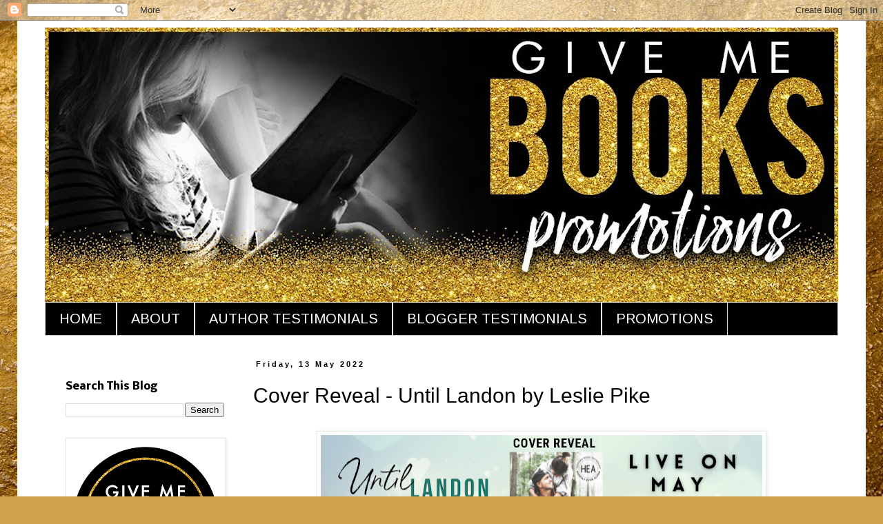

--- FILE ---
content_type: text/html; charset=UTF-8
request_url: https://givemebooksblog.blogspot.com/2022/05/cover-reveal-until-landon-by-leslie-pike.html
body_size: 22451
content:
<!DOCTYPE html>
<html class='v2' dir='ltr' lang='en-GB'>
<head>
<link href='https://www.blogger.com/static/v1/widgets/335934321-css_bundle_v2.css' rel='stylesheet' type='text/css'/>
<meta content='width=1100' name='viewport'/>
<meta content='text/html; charset=UTF-8' http-equiv='Content-Type'/>
<meta content='blogger' name='generator'/>
<link href='https://givemebooksblog.blogspot.com/favicon.ico' rel='icon' type='image/x-icon'/>
<link href='https://givemebooksblog.blogspot.com/2022/05/cover-reveal-until-landon-by-leslie-pike.html' rel='canonical'/>
<link rel="alternate" type="application/atom+xml" title="Give Me Books - Atom" href="https://givemebooksblog.blogspot.com/feeds/posts/default" />
<link rel="alternate" type="application/rss+xml" title="Give Me Books - RSS" href="https://givemebooksblog.blogspot.com/feeds/posts/default?alt=rss" />
<link rel="service.post" type="application/atom+xml" title="Give Me Books - Atom" href="https://www.blogger.com/feeds/2479738761495996810/posts/default" />

<link rel="alternate" type="application/atom+xml" title="Give Me Books - Atom" href="https://givemebooksblog.blogspot.com/feeds/5570637976290668401/comments/default" />
<!--Can't find substitution for tag [blog.ieCssRetrofitLinks]-->
<link href='https://blogger.googleusercontent.com/img/b/R29vZ2xl/AVvXsEhvnMSXqgVXTSnMAtVe-Fqova0NEa7DqeXSdffuIly0YrDXCbv9oNb2Ymdd9BzmWbN3CcG4myKcvSeGMFDvQNEd_Q8qY7ePBOqeKQ6EfUBXBchDOJMCfnOIRNY9K7mkbh5yt93Vr6Fi7XB_3rFkqSS-Rln53hiS_OHvvpUKlNCxYQG-ifowVCNmEaZzMw/w640-h245/Until%20Landon%20CR%20Banner.png' rel='image_src'/>
<meta content='https://givemebooksblog.blogspot.com/2022/05/cover-reveal-until-landon-by-leslie-pike.html' property='og:url'/>
<meta content='Cover Reveal - Until Landon by Leslie Pike' property='og:title'/>
<meta content='Title: Until Landon A Happily Ever Alpha World  Novel   Author: Leslie Pike Publisher: Boom Factory Publishing, LLC   Genre: Contemporary Ro...' property='og:description'/>
<meta content='https://blogger.googleusercontent.com/img/b/R29vZ2xl/AVvXsEhvnMSXqgVXTSnMAtVe-Fqova0NEa7DqeXSdffuIly0YrDXCbv9oNb2Ymdd9BzmWbN3CcG4myKcvSeGMFDvQNEd_Q8qY7ePBOqeKQ6EfUBXBchDOJMCfnOIRNY9K7mkbh5yt93Vr6Fi7XB_3rFkqSS-Rln53hiS_OHvvpUKlNCxYQG-ifowVCNmEaZzMw/w1200-h630-p-k-no-nu/Until%20Landon%20CR%20Banner.png' property='og:image'/>
<title>Give Me Books: Cover Reveal - Until Landon by Leslie Pike</title>
<style type='text/css'>@font-face{font-family:'Arimo';font-style:normal;font-weight:400;font-display:swap;src:url(//fonts.gstatic.com/s/arimo/v35/P5sfzZCDf9_T_3cV7NCUECyoxNk37cxcDRrBdwcoaaQwpBQ.woff2)format('woff2');unicode-range:U+0460-052F,U+1C80-1C8A,U+20B4,U+2DE0-2DFF,U+A640-A69F,U+FE2E-FE2F;}@font-face{font-family:'Arimo';font-style:normal;font-weight:400;font-display:swap;src:url(//fonts.gstatic.com/s/arimo/v35/P5sfzZCDf9_T_3cV7NCUECyoxNk37cxcBBrBdwcoaaQwpBQ.woff2)format('woff2');unicode-range:U+0301,U+0400-045F,U+0490-0491,U+04B0-04B1,U+2116;}@font-face{font-family:'Arimo';font-style:normal;font-weight:400;font-display:swap;src:url(//fonts.gstatic.com/s/arimo/v35/P5sfzZCDf9_T_3cV7NCUECyoxNk37cxcDBrBdwcoaaQwpBQ.woff2)format('woff2');unicode-range:U+1F00-1FFF;}@font-face{font-family:'Arimo';font-style:normal;font-weight:400;font-display:swap;src:url(//fonts.gstatic.com/s/arimo/v35/P5sfzZCDf9_T_3cV7NCUECyoxNk37cxcAxrBdwcoaaQwpBQ.woff2)format('woff2');unicode-range:U+0370-0377,U+037A-037F,U+0384-038A,U+038C,U+038E-03A1,U+03A3-03FF;}@font-face{font-family:'Arimo';font-style:normal;font-weight:400;font-display:swap;src:url(//fonts.gstatic.com/s/arimo/v35/P5sfzZCDf9_T_3cV7NCUECyoxNk37cxcAhrBdwcoaaQwpBQ.woff2)format('woff2');unicode-range:U+0307-0308,U+0590-05FF,U+200C-2010,U+20AA,U+25CC,U+FB1D-FB4F;}@font-face{font-family:'Arimo';font-style:normal;font-weight:400;font-display:swap;src:url(//fonts.gstatic.com/s/arimo/v35/P5sfzZCDf9_T_3cV7NCUECyoxNk37cxcDxrBdwcoaaQwpBQ.woff2)format('woff2');unicode-range:U+0102-0103,U+0110-0111,U+0128-0129,U+0168-0169,U+01A0-01A1,U+01AF-01B0,U+0300-0301,U+0303-0304,U+0308-0309,U+0323,U+0329,U+1EA0-1EF9,U+20AB;}@font-face{font-family:'Arimo';font-style:normal;font-weight:400;font-display:swap;src:url(//fonts.gstatic.com/s/arimo/v35/P5sfzZCDf9_T_3cV7NCUECyoxNk37cxcDhrBdwcoaaQwpBQ.woff2)format('woff2');unicode-range:U+0100-02BA,U+02BD-02C5,U+02C7-02CC,U+02CE-02D7,U+02DD-02FF,U+0304,U+0308,U+0329,U+1D00-1DBF,U+1E00-1E9F,U+1EF2-1EFF,U+2020,U+20A0-20AB,U+20AD-20C0,U+2113,U+2C60-2C7F,U+A720-A7FF;}@font-face{font-family:'Arimo';font-style:normal;font-weight:400;font-display:swap;src:url(//fonts.gstatic.com/s/arimo/v35/P5sfzZCDf9_T_3cV7NCUECyoxNk37cxcABrBdwcoaaQw.woff2)format('woff2');unicode-range:U+0000-00FF,U+0131,U+0152-0153,U+02BB-02BC,U+02C6,U+02DA,U+02DC,U+0304,U+0308,U+0329,U+2000-206F,U+20AC,U+2122,U+2191,U+2193,U+2212,U+2215,U+FEFF,U+FFFD;}@font-face{font-family:'Nobile';font-style:normal;font-weight:700;font-display:swap;src:url(//fonts.gstatic.com/s/nobile/v19/m8JQjflSeaOVl1iO4ojDc5RARGmK3eud.woff2)format('woff2');unicode-range:U+0301,U+0400-045F,U+0490-0491,U+04B0-04B1,U+2116;}@font-face{font-family:'Nobile';font-style:normal;font-weight:700;font-display:swap;src:url(//fonts.gstatic.com/s/nobile/v19/m8JQjflSeaOVl1iO4ojDeZRARGmK3eud.woff2)format('woff2');unicode-range:U+0100-02BA,U+02BD-02C5,U+02C7-02CC,U+02CE-02D7,U+02DD-02FF,U+0304,U+0308,U+0329,U+1D00-1DBF,U+1E00-1E9F,U+1EF2-1EFF,U+2020,U+20A0-20AB,U+20AD-20C0,U+2113,U+2C60-2C7F,U+A720-A7FF;}@font-face{font-family:'Nobile';font-style:normal;font-weight:700;font-display:swap;src:url(//fonts.gstatic.com/s/nobile/v19/m8JQjflSeaOVl1iO4ojDd5RARGmK3Q.woff2)format('woff2');unicode-range:U+0000-00FF,U+0131,U+0152-0153,U+02BB-02BC,U+02C6,U+02DA,U+02DC,U+0304,U+0308,U+0329,U+2000-206F,U+20AC,U+2122,U+2191,U+2193,U+2212,U+2215,U+FEFF,U+FFFD;}</style>
<style id='page-skin-1' type='text/css'><!--
/*
-----------------------------------------------
Blogger Template Style
Name:     Simple
Designer: Blogger
URL:      www.blogger.com
----------------------------------------------- */
/* Content
----------------------------------------------- */
body {
font: normal normal 12px Arial, Tahoma, Helvetica, FreeSans, sans-serif;
color: #000000;
background: #d0a04c url(//themes.googleusercontent.com/image?id=1m4EN0cPir7qNOomQjD3EKqWB0XGvQ3kxfHiCx3FprH75LZ4XQLb1vE8QZ4kjJEs6Lilo) repeat fixed top center /* Credit: naphtalina (http://www.istockphoto.com/file_closeup.php?id=5170137&platform=blogger) */;
padding: 0 0 0 0;
}
html body .region-inner {
min-width: 0;
max-width: 100%;
width: auto;
}
h2 {
font-size: 22px;
}
a:link {
text-decoration:none;
color: #d0880a;
}
a:visited {
text-decoration:none;
color: #d0880a;
}
a:hover {
text-decoration:underline;
color: #000000;
}
.body-fauxcolumn-outer .fauxcolumn-inner {
background: transparent none repeat scroll top left;
_background-image: none;
}
.body-fauxcolumn-outer .cap-top {
position: absolute;
z-index: 1;
height: 400px;
width: 100%;
}
.body-fauxcolumn-outer .cap-top .cap-left {
width: 100%;
background: transparent none repeat-x scroll top left;
_background-image: none;
}
.content-outer {
-moz-box-shadow: 0 0 0 rgba(0, 0, 0, .15);
-webkit-box-shadow: 0 0 0 rgba(0, 0, 0, .15);
-goog-ms-box-shadow: 0 0 0 #333333;
box-shadow: 0 0 0 rgba(0, 0, 0, .15);
margin-bottom: 1px;
}
.content-inner {
padding: 10px 40px;
}
.content-inner {
background-color: #ffffff;
}
/* Header
----------------------------------------------- */
.header-outer {
background: rgba(0, 0, 0, 0) none repeat-x scroll 0 -400px;
_background-image: none;
}
.Header h1 {
font: normal normal 42px 'Trebuchet MS',Trebuchet,Verdana,sans-serif;
color: #000000;
text-shadow: 0 0 0 rgba(0, 0, 0, .2);
}
.Header h1 a {
color: #000000;
}
.Header .description {
font-size: 18px;
color: #000000;
}
.header-inner .Header .titlewrapper {
padding: 22px 0;
}
.header-inner .Header .descriptionwrapper {
padding: 0 0;
}
/* Tabs
----------------------------------------------- */
.tabs-inner .section:first-child {
border-top: 0 solid #d6d6d6;
}
.tabs-inner .section:first-child ul {
margin-top: -1px;
border-top: 1px solid #d6d6d6;
border-left: 1px solid #d6d6d6;
border-right: 1px solid #d6d6d6;
}
.tabs-inner .widget ul {
background: #000000 none repeat-x scroll 0 -800px;
_background-image: none;
border-bottom: 1px solid #d6d6d6;
margin-top: 0;
margin-left: -30px;
margin-right: -30px;
}
.tabs-inner .widget li a {
display: inline-block;
padding: .6em 1em;
font: normal normal 20px Arimo;
color: #ffffff;
border-left: 1px solid #ffffff;
border-right: 1px solid #d6d6d6;
}
.tabs-inner .widget li:first-child a {
border-left: none;
}
.tabs-inner .widget li.selected a, .tabs-inner .widget li a:hover {
color: #d0880a;
background-color: #ffffff;
text-decoration: none;
}
/* Columns
----------------------------------------------- */
.main-outer {
border-top: 0 solid rgba(0, 0, 0, 0);
}
.fauxcolumn-left-outer .fauxcolumn-inner {
border-right: 1px solid rgba(0, 0, 0, 0);
}
.fauxcolumn-right-outer .fauxcolumn-inner {
border-left: 1px solid rgba(0, 0, 0, 0);
}
/* Headings
----------------------------------------------- */
div.widget > h2,
div.widget h2.title {
margin: 0 0 1em 0;
font: normal bold 15px Nobile;
color: #000000;
}
/* Widgets
----------------------------------------------- */
.widget .zippy {
color: #d0880a;
text-shadow: 2px 2px 1px rgba(0, 0, 0, .1);
}
.widget .popular-posts ul {
list-style: none;
}
/* Posts
----------------------------------------------- */
h2.date-header {
font: normal bold 11px Arial, Tahoma, Helvetica, FreeSans, sans-serif;
}
.date-header span {
background-color: #ffffff;
color: #000000;
padding: 0.4em;
letter-spacing: 3px;
margin: inherit;
}
.main-inner {
padding-top: 35px;
padding-bottom: 65px;
}
.main-inner .column-center-inner {
padding: 0 0;
}
.main-inner .column-center-inner .section {
margin: 0 1em;
}
.post {
margin: 0 0 45px 0;
}
h3.post-title, .comments h4 {
font: normal normal 30px 'Trebuchet MS',Trebuchet,Verdana,sans-serif;
margin: .75em 0 0;
}
.post-body {
font-size: 110%;
line-height: 1.4;
position: relative;
}
.post-body img, .post-body .tr-caption-container, .Profile img, .Image img,
.BlogList .item-thumbnail img {
padding: 2px;
background: #ffffff;
border: 1px solid #e8e8e8;
-moz-box-shadow: 1px 1px 5px rgba(0, 0, 0, .1);
-webkit-box-shadow: 1px 1px 5px rgba(0, 0, 0, .1);
box-shadow: 1px 1px 5px rgba(0, 0, 0, .1);
}
.post-body img, .post-body .tr-caption-container {
padding: 5px;
}
.post-body .tr-caption-container {
color: #000000;
}
.post-body .tr-caption-container img {
padding: 0;
background: transparent;
border: none;
-moz-box-shadow: 0 0 0 rgba(0, 0, 0, .1);
-webkit-box-shadow: 0 0 0 rgba(0, 0, 0, .1);
box-shadow: 0 0 0 rgba(0, 0, 0, .1);
}
.post-header {
margin: 0 0 1.5em;
line-height: 1.6;
font-size: 90%;
}
.post-footer {
margin: 20px -2px 0;
padding: 5px 10px;
color: #d0880a;
background-color: #ffffff;
border-bottom: 1px solid #e8e8e8;
line-height: 1.6;
font-size: 90%;
}
#comments .comment-author {
padding-top: 1.5em;
border-top: 1px solid rgba(0, 0, 0, 0);
background-position: 0 1.5em;
}
#comments .comment-author:first-child {
padding-top: 0;
border-top: none;
}
.avatar-image-container {
margin: .2em 0 0;
}
#comments .avatar-image-container img {
border: 1px solid #e8e8e8;
}
/* Comments
----------------------------------------------- */
.comments .comments-content .icon.blog-author {
background-repeat: no-repeat;
background-image: url([data-uri]);
}
.comments .comments-content .loadmore a {
border-top: 1px solid #d0880a;
border-bottom: 1px solid #d0880a;
}
.comments .comment-thread.inline-thread {
background-color: #ffffff;
}
.comments .continue {
border-top: 2px solid #d0880a;
}
/* Accents
---------------------------------------------- */
.section-columns td.columns-cell {
border-left: 1px solid rgba(0, 0, 0, 0);
}
.blog-pager {
background: transparent url(//www.blogblog.com/1kt/simple/paging_dot.png) repeat-x scroll top center;
}
.blog-pager-older-link, .home-link,
.blog-pager-newer-link {
background-color: #ffffff;
padding: 5px;
}
.footer-outer {
border-top: 1px dashed #bbbbbb;
}
/* Mobile
----------------------------------------------- */
body.mobile  {
background-size: auto;
}
.mobile .body-fauxcolumn-outer {
background: transparent none repeat scroll top left;
}
.mobile .body-fauxcolumn-outer .cap-top {
background-size: 100% auto;
}
.mobile .content-outer {
-webkit-box-shadow: 0 0 3px rgba(0, 0, 0, .15);
box-shadow: 0 0 3px rgba(0, 0, 0, .15);
}
.mobile .tabs-inner .widget ul {
margin-left: 0;
margin-right: 0;
}
.mobile .post {
margin: 0;
}
.mobile .main-inner .column-center-inner .section {
margin: 0;
}
.mobile .date-header span {
padding: 0.1em 10px;
margin: 0 -10px;
}
.mobile h3.post-title {
margin: 0;
}
.mobile .blog-pager {
background: transparent none no-repeat scroll top center;
}
.mobile .footer-outer {
border-top: none;
}
.mobile .main-inner, .mobile .footer-inner {
background-color: #ffffff;
}
.mobile-index-contents {
color: #000000;
}
.mobile-link-button {
background-color: #d0880a;
}
.mobile-link-button a:link, .mobile-link-button a:visited {
color: #ffffff;
}
.mobile .tabs-inner .section:first-child {
border-top: none;
}
.mobile .tabs-inner .PageList .widget-content {
background-color: #ffffff;
color: #d0880a;
border-top: 1px solid #d6d6d6;
border-bottom: 1px solid #d6d6d6;
}
.mobile .tabs-inner .PageList .widget-content .pagelist-arrow {
border-left: 1px solid #d6d6d6;
}
.post-body img {
display: inline-block !important;
}
--></style>
<style id='template-skin-1' type='text/css'><!--
body {
min-width: 1230px;
}
.content-outer, .content-fauxcolumn-outer, .region-inner {
min-width: 1230px;
max-width: 1230px;
_width: 1230px;
}
.main-inner .columns {
padding-left: 290px;
padding-right: 0px;
}
.main-inner .fauxcolumn-center-outer {
left: 290px;
right: 0px;
/* IE6 does not respect left and right together */
_width: expression(this.parentNode.offsetWidth -
parseInt("290px") -
parseInt("0px") + 'px');
}
.main-inner .fauxcolumn-left-outer {
width: 290px;
}
.main-inner .fauxcolumn-right-outer {
width: 0px;
}
.main-inner .column-left-outer {
width: 290px;
right: 100%;
margin-left: -290px;
}
.main-inner .column-right-outer {
width: 0px;
margin-right: -0px;
}
#layout {
min-width: 0;
}
#layout .content-outer {
min-width: 0;
width: 800px;
}
#layout .region-inner {
min-width: 0;
width: auto;
}
body#layout div.add_widget {
padding: 8px;
}
body#layout div.add_widget a {
margin-left: 32px;
}
--></style>
<style>
    body {background-image:url(\/\/themes.googleusercontent.com\/image?id=1m4EN0cPir7qNOomQjD3EKqWB0XGvQ3kxfHiCx3FprH75LZ4XQLb1vE8QZ4kjJEs6Lilo);}
    
@media (max-width: 200px) { body {background-image:url(\/\/themes.googleusercontent.com\/image?id=1m4EN0cPir7qNOomQjD3EKqWB0XGvQ3kxfHiCx3FprH75LZ4XQLb1vE8QZ4kjJEs6Lilo&options=w200);}}
@media (max-width: 400px) and (min-width: 201px) { body {background-image:url(\/\/themes.googleusercontent.com\/image?id=1m4EN0cPir7qNOomQjD3EKqWB0XGvQ3kxfHiCx3FprH75LZ4XQLb1vE8QZ4kjJEs6Lilo&options=w400);}}
@media (max-width: 800px) and (min-width: 401px) { body {background-image:url(\/\/themes.googleusercontent.com\/image?id=1m4EN0cPir7qNOomQjD3EKqWB0XGvQ3kxfHiCx3FprH75LZ4XQLb1vE8QZ4kjJEs6Lilo&options=w800);}}
@media (max-width: 1200px) and (min-width: 801px) { body {background-image:url(\/\/themes.googleusercontent.com\/image?id=1m4EN0cPir7qNOomQjD3EKqWB0XGvQ3kxfHiCx3FprH75LZ4XQLb1vE8QZ4kjJEs6Lilo&options=w1200);}}
/* Last tag covers anything over one higher than the previous max-size cap. */
@media (min-width: 1201px) { body {background-image:url(\/\/themes.googleusercontent.com\/image?id=1m4EN0cPir7qNOomQjD3EKqWB0XGvQ3kxfHiCx3FprH75LZ4XQLb1vE8QZ4kjJEs6Lilo&options=w1600);}}
  </style>
<link href='https://www.blogger.com/dyn-css/authorization.css?targetBlogID=2479738761495996810&amp;zx=99077c22-686b-477b-ae2c-92ed298a19b5' media='none' onload='if(media!=&#39;all&#39;)media=&#39;all&#39;' rel='stylesheet'/><noscript><link href='https://www.blogger.com/dyn-css/authorization.css?targetBlogID=2479738761495996810&amp;zx=99077c22-686b-477b-ae2c-92ed298a19b5' rel='stylesheet'/></noscript>
<meta name='google-adsense-platform-account' content='ca-host-pub-1556223355139109'/>
<meta name='google-adsense-platform-domain' content='blogspot.com'/>

</head>
<body class='loading variant-simplysimple'>
<div class='navbar section' id='navbar' name='Navbar'><div class='widget Navbar' data-version='1' id='Navbar1'><script type="text/javascript">
    function setAttributeOnload(object, attribute, val) {
      if(window.addEventListener) {
        window.addEventListener('load',
          function(){ object[attribute] = val; }, false);
      } else {
        window.attachEvent('onload', function(){ object[attribute] = val; });
      }
    }
  </script>
<div id="navbar-iframe-container"></div>
<script type="text/javascript" src="https://apis.google.com/js/platform.js"></script>
<script type="text/javascript">
      gapi.load("gapi.iframes:gapi.iframes.style.bubble", function() {
        if (gapi.iframes && gapi.iframes.getContext) {
          gapi.iframes.getContext().openChild({
              url: 'https://www.blogger.com/navbar/2479738761495996810?po\x3d5570637976290668401\x26origin\x3dhttps://givemebooksblog.blogspot.com',
              where: document.getElementById("navbar-iframe-container"),
              id: "navbar-iframe"
          });
        }
      });
    </script><script type="text/javascript">
(function() {
var script = document.createElement('script');
script.type = 'text/javascript';
script.src = '//pagead2.googlesyndication.com/pagead/js/google_top_exp.js';
var head = document.getElementsByTagName('head')[0];
if (head) {
head.appendChild(script);
}})();
</script>
</div></div>
<div class='body-fauxcolumns'>
<div class='fauxcolumn-outer body-fauxcolumn-outer'>
<div class='cap-top'>
<div class='cap-left'></div>
<div class='cap-right'></div>
</div>
<div class='fauxborder-left'>
<div class='fauxborder-right'></div>
<div class='fauxcolumn-inner'>
</div>
</div>
<div class='cap-bottom'>
<div class='cap-left'></div>
<div class='cap-right'></div>
</div>
</div>
</div>
<div class='content'>
<div class='content-fauxcolumns'>
<div class='fauxcolumn-outer content-fauxcolumn-outer'>
<div class='cap-top'>
<div class='cap-left'></div>
<div class='cap-right'></div>
</div>
<div class='fauxborder-left'>
<div class='fauxborder-right'></div>
<div class='fauxcolumn-inner'>
</div>
</div>
<div class='cap-bottom'>
<div class='cap-left'></div>
<div class='cap-right'></div>
</div>
</div>
</div>
<div class='content-outer'>
<div class='content-cap-top cap-top'>
<div class='cap-left'></div>
<div class='cap-right'></div>
</div>
<div class='fauxborder-left content-fauxborder-left'>
<div class='fauxborder-right content-fauxborder-right'></div>
<div class='content-inner'>
<header>
<div class='header-outer'>
<div class='header-cap-top cap-top'>
<div class='cap-left'></div>
<div class='cap-right'></div>
</div>
<div class='fauxborder-left header-fauxborder-left'>
<div class='fauxborder-right header-fauxborder-right'></div>
<div class='region-inner header-inner'>
<div class='header section' id='header' name='Header'><div class='widget Header' data-version='1' id='Header1'>
<div id='header-inner'>
<a href='https://givemebooksblog.blogspot.com/' style='display: block'>
<img alt='Give Me Books' height='399px; ' id='Header1_headerimg' src='https://blogger.googleusercontent.com/img/b/R29vZ2xl/AVvXsEiUN4DkEBB6TzXe2tbmzqbNMH1hOkfcx5o1JLHySVdwqBJG6TtkE8AYQRn028G4Vzl4r9yi9buDehZ8v4HvDz-77GLcwxOp-kecP1BJZBE9Cjw9dXT3kN_PLdWQVn-5oZvGV8V0B79rI8aS/s1150/GMBblogHEADER.jpg' style='display: block' width='1150px; '/>
</a>
</div>
</div></div>
</div>
</div>
<div class='header-cap-bottom cap-bottom'>
<div class='cap-left'></div>
<div class='cap-right'></div>
</div>
</div>
</header>
<div class='tabs-outer'>
<div class='tabs-cap-top cap-top'>
<div class='cap-left'></div>
<div class='cap-right'></div>
</div>
<div class='fauxborder-left tabs-fauxborder-left'>
<div class='fauxborder-right tabs-fauxborder-right'></div>
<div class='region-inner tabs-inner'>
<div class='tabs section' id='crosscol' name='Cross-column'><div class='widget PageList' data-version='1' id='PageList1'>
<h2>Pages</h2>
<div class='widget-content'>
<ul>
<li>
<a href='https://givemebooksblog.blogspot.com/'>HOME</a>
</li>
<li>
<a href='https://givemebooksblog.blogspot.com/p/about.html'>ABOUT</a>
</li>
<li>
<a href='https://givemebooksblog.blogspot.com/p/testimonials-from-authors.html'>AUTHOR TESTIMONIALS</a>
</li>
<li>
<a href='https://givemebooksblog.blogspot.com/p/blogger-testimonials.html'>BLOGGER TESTIMONIALS</a>
</li>
<li>
<a href='https://givemebooksblog.blogspot.com/p/promotions.html'>PROMOTIONS</a>
</li>
</ul>
<div class='clear'></div>
</div>
</div></div>
<div class='tabs no-items section' id='crosscol-overflow' name='Cross-Column 2'></div>
</div>
</div>
<div class='tabs-cap-bottom cap-bottom'>
<div class='cap-left'></div>
<div class='cap-right'></div>
</div>
</div>
<div class='main-outer'>
<div class='main-cap-top cap-top'>
<div class='cap-left'></div>
<div class='cap-right'></div>
</div>
<div class='fauxborder-left main-fauxborder-left'>
<div class='fauxborder-right main-fauxborder-right'></div>
<div class='region-inner main-inner'>
<div class='columns fauxcolumns'>
<div class='fauxcolumn-outer fauxcolumn-center-outer'>
<div class='cap-top'>
<div class='cap-left'></div>
<div class='cap-right'></div>
</div>
<div class='fauxborder-left'>
<div class='fauxborder-right'></div>
<div class='fauxcolumn-inner'>
</div>
</div>
<div class='cap-bottom'>
<div class='cap-left'></div>
<div class='cap-right'></div>
</div>
</div>
<div class='fauxcolumn-outer fauxcolumn-left-outer'>
<div class='cap-top'>
<div class='cap-left'></div>
<div class='cap-right'></div>
</div>
<div class='fauxborder-left'>
<div class='fauxborder-right'></div>
<div class='fauxcolumn-inner'>
</div>
</div>
<div class='cap-bottom'>
<div class='cap-left'></div>
<div class='cap-right'></div>
</div>
</div>
<div class='fauxcolumn-outer fauxcolumn-right-outer'>
<div class='cap-top'>
<div class='cap-left'></div>
<div class='cap-right'></div>
</div>
<div class='fauxborder-left'>
<div class='fauxborder-right'></div>
<div class='fauxcolumn-inner'>
</div>
</div>
<div class='cap-bottom'>
<div class='cap-left'></div>
<div class='cap-right'></div>
</div>
</div>
<!-- corrects IE6 width calculation -->
<div class='columns-inner'>
<div class='column-center-outer'>
<div class='column-center-inner'>
<div class='main section' id='main' name='Main'><div class='widget Blog' data-version='1' id='Blog1'>
<div class='blog-posts hfeed'>

          <div class="date-outer">
        
<h2 class='date-header'><span>Friday, 13 May 2022</span></h2>

          <div class="date-posts">
        
<div class='post-outer'>
<div class='post hentry uncustomized-post-template' itemprop='blogPost' itemscope='itemscope' itemtype='http://schema.org/BlogPosting'>
<meta content='https://blogger.googleusercontent.com/img/b/R29vZ2xl/AVvXsEhvnMSXqgVXTSnMAtVe-Fqova0NEa7DqeXSdffuIly0YrDXCbv9oNb2Ymdd9BzmWbN3CcG4myKcvSeGMFDvQNEd_Q8qY7ePBOqeKQ6EfUBXBchDOJMCfnOIRNY9K7mkbh5yt93Vr6Fi7XB_3rFkqSS-Rln53hiS_OHvvpUKlNCxYQG-ifowVCNmEaZzMw/w640-h245/Until%20Landon%20CR%20Banner.png' itemprop='image_url'/>
<meta content='2479738761495996810' itemprop='blogId'/>
<meta content='5570637976290668401' itemprop='postId'/>
<a name='5570637976290668401'></a>
<h3 class='post-title entry-title' itemprop='name'>
Cover Reveal - Until Landon by Leslie Pike
</h3>
<div class='post-header'>
<div class='post-header-line-1'></div>
</div>
<div class='post-body entry-content' id='post-body-5570637976290668401' itemprop='description articleBody'>
<span style="font-family: &quot;times new roman&quot;; font-size: x-small;"></span><div class="separator" style="clear: both; text-align: center;"><div class="separator" style="clear: both; text-align: center;"><br /></div><div class="separator" style="clear: both; text-align: center;"><a href="https://blogger.googleusercontent.com/img/b/R29vZ2xl/AVvXsEhvnMSXqgVXTSnMAtVe-Fqova0NEa7DqeXSdffuIly0YrDXCbv9oNb2Ymdd9BzmWbN3CcG4myKcvSeGMFDvQNEd_Q8qY7ePBOqeKQ6EfUBXBchDOJMCfnOIRNY9K7mkbh5yt93Vr6Fi7XB_3rFkqSS-Rln53hiS_OHvvpUKlNCxYQG-ifowVCNmEaZzMw/s820/Until%20Landon%20CR%20Banner.png" style="margin-left: 1em; margin-right: 1em;"><img border="0" data-original-height="312" data-original-width="820" height="245" src="https://blogger.googleusercontent.com/img/b/R29vZ2xl/AVvXsEhvnMSXqgVXTSnMAtVe-Fqova0NEa7DqeXSdffuIly0YrDXCbv9oNb2Ymdd9BzmWbN3CcG4myKcvSeGMFDvQNEd_Q8qY7ePBOqeKQ6EfUBXBchDOJMCfnOIRNY9K7mkbh5yt93Vr6Fi7XB_3rFkqSS-Rln53hiS_OHvvpUKlNCxYQG-ifowVCNmEaZzMw/w640-h245/Until%20Landon%20CR%20Banner.png" width="640" /></a></div><div class="separator" style="clear: both; text-align: center;"><br /></div><div class="separator" style="clear: both; text-align: center;"><a href="https://blogger.googleusercontent.com/img/b/R29vZ2xl/AVvXsEiWbBjHFciEHmt-UYPpEUbYv-WCsHOSvKIu82UdxabURj3Fi6GxqROBdM7ruUhpWH_1wcoZZZqSXk12bwt1RRFFfeEvZngoTs_lyu8l6RWf-fEmcLEDCtZ-13P41HZ4ziPIxZKoCwA-gCfe4JTY91Kon_vUhO3s3bqlb1bOWywkX2brOxF_-sT3F9s9Fw/s2775/Until%20Landon%20Ebook%20Cover.jpg" style="margin-left: 1em; margin-right: 1em;"><img border="0" data-original-height="2775" data-original-width="1840" height="640" src="https://blogger.googleusercontent.com/img/b/R29vZ2xl/AVvXsEiWbBjHFciEHmt-UYPpEUbYv-WCsHOSvKIu82UdxabURj3Fi6GxqROBdM7ruUhpWH_1wcoZZZqSXk12bwt1RRFFfeEvZngoTs_lyu8l6RWf-fEmcLEDCtZ-13P41HZ4ziPIxZKoCwA-gCfe4JTY91Kon_vUhO3s3bqlb1bOWywkX2brOxF_-sT3F9s9Fw/w424-h640/Until%20Landon%20Ebook%20Cover.jpg" width="424" /></a></div><div class="separator" style="clear: both; text-align: center;"><br /></div></div><div style="text-align: center;"><b><span style="font-size: large;"><span style="font-family: arial;">Title: Until Landon</span></span></b></div><div style="text-align: center;"><b><span style="font-size: large;"><span style="font-family: arial;">A <i>Happily Ever Alpha World</i>&nbsp;Novel</span></span></b></div>
<div style="text-align: center;">
<b><span style="font-size: large;"><span style="font-family: arial;">Author: Leslie Pike</span></span></b></div><div style="text-align: center;"><b><span style="font-size: large;"><span style="font-family: arial;">Publisher: Boom Factory Publishing, LLC</span></span></b></div>
<div style="text-align: center;">
<span style="font-family: arial; font-size: large;"><b><span><span face="&quot;arial&quot; , &quot;helvetica&quot; , sans-serif">Genre: Contemporary Romance</span></span></b></span></div><div style="text-align: center;"><span style="font-family: arial; font-size: large;"><b><span><span face="&quot;arial&quot; , &quot;helvetica&quot; , sans-serif">&nbsp;Cover Design: RBA Designs &amp; Kari March Designs</span></span></b></span></div><div style="text-align: center;"><b style="font-family: arial;"><span><span face="&quot;arial&quot; , &quot;helvetica&quot; , sans-serif" style="font-size: large;">Release Date: May 20, 2022</span></span></b></div>
<div class="separator" style="clear: both; text-align: center;"><br /></div>
<br />
<div class="separator" style="clear: both; text-align: center;"><b style="font-family: helvetica; font-size: 32px;"><span style="color: #27746a;">BLURB</span></b></div>
<br /><div style="text-align: justify;"><b style="font-family: arial;"><span style="font-size: large;">USA Today best-selling author Leslie Pike, returns with an enduring story of love and family. The HEA World, Swift Series crossover is a passionate tale that explores the ties that bind.</span></b></div><span style="font-family: arial; font-size: large;"><div style="text-align: justify;"><br /></div><div style="text-align: justify;">Grumpy Landon Podesta is on a reluctant hero&#8217;s journey.</div><div style="text-align: justify;"><br /></div><div style="text-align: justify;">The visit home begins with shielding a good woman from a bad man&#8217;s intentions. Followed by becoming caretaker for a recuperating father, his beloved biker bar, and the rundown homestead.</div><div style="text-align: justify;"><br /></div><div style="text-align: justify;">The break in the clouds? A stubborn memory of the dancing woman. And how it felt being her protector.</div><div style="text-align: justify;"><br /></div><div style="text-align: justify;"><br /></div><div style="text-align: justify;">Widow Kim Ripley knows herself and the life goals she intends on reaching.</div><div style="text-align: justify;"><br /></div><div style="text-align: justify;">Get son Hunter through college, keep the family home in Smyrna, find a fulfilling job.</div><div style="text-align: justify;"><br /></div><div style="text-align: justify;">Being rescued in a bathroom by a brooding bartender was not part of the plan. But a freight train barreling right for you is hard to ignore.</div><div style="text-align: justify;"><br /></div><i><div style="text-align: justify;"><i>Until Landon is part of the Aurora Rose Reynolds' s Happily Ever Alpha World. If you loved Until July, then you will want to read Until Landon.</i></div></i></span><div><div><br /></div><div><br />
<div style="text-align: justify;">
<div style="text-align: center;">
<b><a href="https://www.goodreads.com/book/show/57032178-until-landon" target="_blank"><span><span style="color: #27746a; font-family: arial; font-size: x-large;">ADD TO GOODREADS</span></span></a><i><span style="font-size: large;"><span face="&quot;arial&quot; , &quot;helvetica&quot; , sans-serif"> </span></span></i></b></div>
</div>
<div class="separator" style="clear: both; text-align: center;"><br /></div>
<div class="separator" style="clear: both; text-align: center;"><br /></div><div class="separator" style="clear: both; text-align: center;"><div class="separator" style="clear: both; text-align: center;"><div class="separator" style="clear: both; text-align: center;"><a href="https://blogger.googleusercontent.com/img/b/R29vZ2xl/AVvXsEi3sAsdeDR9ODHDCFB6m5cTkvh9XFKEusYJJjbSnYZiDZPBaYJ_R_l9Q2pKPp1zzf7hV4xFWCQLvZJEnbZrBEe-fT63ViL7_hAQ0XnpKVxqJLnb2ECUbppzWhTTqszi8LGTZtD1QCFZxaY7yWYVgLcXIBbgqpT-J160S3e9Ok_P0_8bC-6tkGNALV62jw/s1080/Until%20Landon%20Pre-order%20Now.jpg" style="margin-left: 1em; margin-right: 1em;"><img border="0" data-original-height="1080" data-original-width="1080" height="640" src="https://blogger.googleusercontent.com/img/b/R29vZ2xl/AVvXsEi3sAsdeDR9ODHDCFB6m5cTkvh9XFKEusYJJjbSnYZiDZPBaYJ_R_l9Q2pKPp1zzf7hV4xFWCQLvZJEnbZrBEe-fT63ViL7_hAQ0XnpKVxqJLnb2ECUbppzWhTTqszi8LGTZtD1QCFZxaY7yWYVgLcXIBbgqpT-J160S3e9Ok_P0_8bC-6tkGNALV62jw/w640-h640/Until%20Landon%20Pre-order%20Now.jpg" width="640" /></a></div><br /><div class="separator" style="clear: both; text-align: center;"><br /></div></div></div><div class="separator" style="clear: both; text-align: center;"><br /></div><div class="separator" style="clear: both; text-align: center;"><b style="font-family: helvetica; font-size: 32px;"><span style="color: #27746a;">PRE-ORDER LINKS</span></b></div><div class="separator" style="clear: both; text-align: center;"><br /></div><div class="separator" style="clear: both; text-align: center;"><span style="font-family: arial; font-size: x-large;"><b>AMAZON <a href="https://amzn.to/39Rjtka">US</a> / <a href="https://amzn.to/37ApHnK">UK</a> / <a href="https://amzn.to/3spBcpl">CA</a> / <a href="https://amzn.to/38jDnUv">AU</a></b></span></div><br /><div class="separator" style="clear: both; text-align: center;"><br /></div><div class="separator" style="clear: both; text-align: center;"><br /></div><div class="separator" style="clear: both; text-align: center;"><a href="https://blogger.googleusercontent.com/img/b/R29vZ2xl/AVvXsEh9JQWefm_GOQ86FwhnGZ1vmbeSNP_SN3VhAA47o-c6kAbuJerLhoRHHNXV-b_j37aQOqIygmUtnV8yVKDwHLfXh_cSjiy8SxSDlgep83n-wTCEohsQxYsEYx2jGHEl255o1ukw9LZtnoYIAn6T6O06e0FSVbiEjQnc0OjeV7AB292lrh8hBLNORqWwIQ/s1080/Until%20Landon%20Teaser%202.jpg" style="margin-left: 1em; margin-right: 1em;"><img border="0" data-original-height="1080" data-original-width="1080" height="640" src="https://blogger.googleusercontent.com/img/b/R29vZ2xl/AVvXsEh9JQWefm_GOQ86FwhnGZ1vmbeSNP_SN3VhAA47o-c6kAbuJerLhoRHHNXV-b_j37aQOqIygmUtnV8yVKDwHLfXh_cSjiy8SxSDlgep83n-wTCEohsQxYsEYx2jGHEl255o1ukw9LZtnoYIAn6T6O06e0FSVbiEjQnc0OjeV7AB292lrh8hBLNORqWwIQ/w640-h640/Until%20Landon%20Teaser%202.jpg" width="640" /></a></div><br /><div class="separator" style="clear: both; text-align: center;"><br /></div><div class="separator" style="clear: both; text-align: center;"><br /></div><div class="separator" style="clear: both; text-align: center;"><b style="font-family: helvetica; font-size: 32px;"><span style="color: #27746a;">AUTHOR BIO</span></b></div><br /><div style="text-align: justify;"><span style="font-size: large;"><i style="font-family: arial;">USA TODAY</i><span style="font-family: arial;"> bestselling author, Leslie Pike, has loved expressing herself through the written word since she was a child. The first romance &#8220;book&#8221; she wrote was at ten years old. The scene, a California Beach. The hero, a blonde surfer. The ending, happily forever after.</span></span></div><span style="font-family: arial; font-size: large;"><div style="text-align: justify;"><br /></div><div style="text-align: justify;">Leslie&#8217;s passion for film and screenwriting eventually led her to Texas for eight years, writing for a prime time CBS series. She&#8217;s traveled the world as part of film crews, from Africa to Israel, New York to San Francisco. Now she finds her favorite creative adventures taking place in her home, in Southern California, writing Contemporary Romance.</div></span><div style="text-align: justify;">
<div class="MsoNormal">
<br /></div>
</div>
<div class="separator" style="clear: both; text-align: center;"><br /></div><div class="separator" style="clear: both; text-align: center;"><b style="font-family: helvetica; font-size: 32px;"><span style="color: #27746a;">AUTHOR LINKS</span></b></div>
<div class="separator" style="clear: both; text-align: center;"><br /></div><div class="separator" style="clear: both; text-align: center;"><span style="font-family: arial; font-size: x-large;"><b><a href="https://www.facebook.com/AuthorLesliePike">FACEBOOK</a></b></span></div><div class="separator" style="clear: both; text-align: center;"><span style="font-family: arial; font-size: x-large;"><b><a href="https://www.instagram.com/authorlpike/">INSTAGRAM</a></b></span></div><div class="separator" style="clear: both; text-align: center;"><span style="font-family: arial; font-size: x-large;"><b><a href="https://twitter.com/authorlpike">TWITTER</a></b></span></div><div class="separator" style="clear: both; text-align: center;"><span style="font-family: arial; font-size: x-large;"><b><a href="http://lesliepike.com/">WEBSITE</a></b></span></div><br /><div class="separator" style="clear: both; text-align: center;"><br /></div><div class="separator" style="clear: both; text-align: center;"><a href="https://blogger.googleusercontent.com/img/b/R29vZ2xl/AVvXsEh8zbCrgTrNHztUU6En8Lz9u9xJqAz5KrzpNtO1zDgNQdF7FLm2b2l-wwPABtmYnoA9-tmkVyGjZIyFvulX6ritcp8a0U_Mrg3qKMZkqFrqtVyjfE9cylRGtXLmWfjFWT4qwBS2G_1GGLDE9LdW3j5h1tERfCDhQI6NEcGtVBJ1utC1iIe7cn_bhNoixA/s1080/Until%20Landon%20Teaser%201.jpg" style="margin-left: 1em; margin-right: 1em;"><img border="0" data-original-height="1080" data-original-width="1080" height="640" src="https://blogger.googleusercontent.com/img/b/R29vZ2xl/AVvXsEh8zbCrgTrNHztUU6En8Lz9u9xJqAz5KrzpNtO1zDgNQdF7FLm2b2l-wwPABtmYnoA9-tmkVyGjZIyFvulX6ritcp8a0U_Mrg3qKMZkqFrqtVyjfE9cylRGtXLmWfjFWT4qwBS2G_1GGLDE9LdW3j5h1tERfCDhQI6NEcGtVBJ1utC1iIe7cn_bhNoixA/w640-h640/Until%20Landon%20Teaser%201.jpg" width="640" /></a></div><br /><div class="separator" style="clear: both; text-align: center;"><br /></div><div class="separator" style="clear: both; text-align: center;"><b style="font-family: helvetica; font-size: 32px;"><span style="color: #27746a;">ABOUT BOOM FACTORY PUBLISHING</span></b></div><div class="separator" style="clear: both; text-align: center;"><br /></div><div class="separator" style="clear: both; text-align: center;"><a href="https://blogger.googleusercontent.com/img/b/R29vZ2xl/AVvXsEgLPxrByPPWUsMqmOszFuD1gMNuq0I5z375BeP8cPb_Bn6y4RJRBCSFYgEhGKAmF113W8i12NI8KJKQHvNNjuojGd0eYfpbjn3e6BD99lPY5kW8iSb27TvyW3ObsxLg1yqjuSqhoho1-Wg/s1083/Boom+Factory+Publishing+Logo.png" style="margin-left: 1em; margin-right: 1em;"><img border="0" data-original-height="1072" data-original-width="1083" height="317" src="https://blogger.googleusercontent.com/img/b/R29vZ2xl/AVvXsEgLPxrByPPWUsMqmOszFuD1gMNuq0I5z375BeP8cPb_Bn6y4RJRBCSFYgEhGKAmF113W8i12NI8KJKQHvNNjuojGd0eYfpbjn3e6BD99lPY5kW8iSb27TvyW3ObsxLg1yqjuSqhoho1-Wg/w320-h317/Boom+Factory+Publishing+Logo.png" width="320" /></a></div><br /><div style="text-align: justify;"><span style="font-family: arial;"><span style="font-size: large;">Aurora Rose Reynolds and her husband, Sedaka Reynolds, created Boom Factory Publishing to use their experiences to expand and promote upcoming and existing indie authors.&nbsp;</span></span></div><span style="font-family: arial; font-size: large;"><div style="text-align: justify;"><br /></div><div style="text-align: justify;">With over five years in the industry, and millions of books sold worldwide, we know what it takes to become a successful author and we will use this knowledge to take our authors to the next level.&nbsp;</div><div style="text-align: justify;"><br /></div><i><div style="text-align: justify;"><i>&#8220;As a successful hybrid author in this ever evolving industry, I know that you&#8217;re only as successful as the team that is promoting you!&#8221; &#8211; Aurora Rose Reynolds</i></div></i></span><div class="separator" style="clear: both; text-align: center;"><br /></div><div class="separator" style="clear: both; text-align: center;"><br /></div><div class="separator" style="clear: both; text-align: center;"><b style="font-family: helvetica; font-size: 32px;"><span style="color: #27746a;">BOOM FACTORY LINKS</span></b></div><div class="separator" style="clear: both; text-align: center;"><br /></div><div class="separator" style="clear: both; text-align: center;"><span style="font-family: arial; font-size: x-large;"><b><a href="https://boomfactorypublishing.com">WEBSITE</a></b></span></div><div class="separator" style="clear: both; text-align: center;"><span style="font-family: arial; font-size: x-large;"><b><a href="https://www.facebook.com/boomfactorypublishing">FACEBOOK</a></b></span></div><div class="separator" style="clear: both; text-align: center;"><span style="font-family: arial; font-size: x-large;"><b><a href="https://www.instagram.com/boomfactorypub">INSTAGRAM</a></b></span></div><div class="separator" style="clear: both; text-align: center;"><span style="font-family: arial; font-size: x-large;"><b><a href="https://twitter.com/boomfactorypub">TWITTER</a></b></span></div><div class="separator" style="clear: both; text-align: center;"><br /></div><div class="separator" style="clear: both; text-align: center;"><br /></div><div class="separator" style="clear: both; text-align: center;"><a href="https://blogger.googleusercontent.com/img/b/R29vZ2xl/AVvXsEjAZtOHMpYgoyyJIjawcwKD2BEvTAXThlafudwpjW7PYlaNTpN7CcIRNhcx4pWK5K1hx5xFpFqEdpRUiqsXLOK3bWZ65JbLyEsYA8XID2l7R4UjrJFien0NKHkRcdHAxtp9u1O_5gbDfqi-gViSUv-GNTUUn0-4eF9EpYaFjRUzIrGoyrYKrzpXZTZiMw/s1080/Until%20Landon%20Cover%20Reveal.jpg" style="margin-left: 1em; margin-right: 1em;"><img border="0" data-original-height="1080" data-original-width="1080" height="640" src="https://blogger.googleusercontent.com/img/b/R29vZ2xl/AVvXsEjAZtOHMpYgoyyJIjawcwKD2BEvTAXThlafudwpjW7PYlaNTpN7CcIRNhcx4pWK5K1hx5xFpFqEdpRUiqsXLOK3bWZ65JbLyEsYA8XID2l7R4UjrJFien0NKHkRcdHAxtp9u1O_5gbDfqi-gViSUv-GNTUUn0-4eF9EpYaFjRUzIrGoyrYKrzpXZTZiMw/w640-h640/Until%20Landon%20Cover%20Reveal.jpg" width="640" /></a></div><div class="separator" style="clear: both; text-align: center;"><br /></div>
<div style="text-align: center;">
</div></div></div>
<div style='clear: both;'></div>
</div>
<div class='post-footer'>
<div class='post-footer-line post-footer-line-1'>
<span class='post-author vcard'>
Posted by
<span class='fn' itemprop='author' itemscope='itemscope' itemtype='http://schema.org/Person'>
<meta content='https://www.blogger.com/profile/16494731392770826163' itemprop='url'/>
<a class='g-profile' href='https://www.blogger.com/profile/16494731392770826163' rel='author' title='author profile'>
<span itemprop='name'>Give Me Books</span>
</a>
</span>
</span>
<span class='post-timestamp'>
at
<meta content='https://givemebooksblog.blogspot.com/2022/05/cover-reveal-until-landon-by-leslie-pike.html' itemprop='url'/>
<a class='timestamp-link' href='https://givemebooksblog.blogspot.com/2022/05/cover-reveal-until-landon-by-leslie-pike.html' rel='bookmark' title='permanent link'><abbr class='published' itemprop='datePublished' title='2022-05-13T12:50:00+01:00'>12:50 pm</abbr></a>
</span>
<span class='post-comment-link'>
</span>
<span class='post-icons'>
<span class='item-control blog-admin pid-1132855'>
<a href='https://www.blogger.com/post-edit.g?blogID=2479738761495996810&postID=5570637976290668401&from=pencil' title='Edit Post'>
<img alt='' class='icon-action' height='18' src='https://resources.blogblog.com/img/icon18_edit_allbkg.gif' width='18'/>
</a>
</span>
</span>
<div class='post-share-buttons goog-inline-block'>
<a class='goog-inline-block share-button sb-email' href='https://www.blogger.com/share-post.g?blogID=2479738761495996810&postID=5570637976290668401&target=email' target='_blank' title='Email This'><span class='share-button-link-text'>Email This</span></a><a class='goog-inline-block share-button sb-blog' href='https://www.blogger.com/share-post.g?blogID=2479738761495996810&postID=5570637976290668401&target=blog' onclick='window.open(this.href, "_blank", "height=270,width=475"); return false;' target='_blank' title='BlogThis!'><span class='share-button-link-text'>BlogThis!</span></a><a class='goog-inline-block share-button sb-twitter' href='https://www.blogger.com/share-post.g?blogID=2479738761495996810&postID=5570637976290668401&target=twitter' target='_blank' title='Share to X'><span class='share-button-link-text'>Share to X</span></a><a class='goog-inline-block share-button sb-facebook' href='https://www.blogger.com/share-post.g?blogID=2479738761495996810&postID=5570637976290668401&target=facebook' onclick='window.open(this.href, "_blank", "height=430,width=640"); return false;' target='_blank' title='Share to Facebook'><span class='share-button-link-text'>Share to Facebook</span></a><a class='goog-inline-block share-button sb-pinterest' href='https://www.blogger.com/share-post.g?blogID=2479738761495996810&postID=5570637976290668401&target=pinterest' target='_blank' title='Share to Pinterest'><span class='share-button-link-text'>Share to Pinterest</span></a>
</div>
</div>
<div class='post-footer-line post-footer-line-2'>
<span class='post-labels'>
Labels:
<a href='https://givemebooksblog.blogspot.com/search/label/Boom%20Factory%20Publishing' rel='tag'>Boom Factory Publishing</a>,
<a href='https://givemebooksblog.blogspot.com/search/label/Cover%20Reveal' rel='tag'>Cover Reveal</a>,
<a href='https://givemebooksblog.blogspot.com/search/label/Happily%20Ever%20Alpha' rel='tag'>Happily Ever Alpha</a>,
<a href='https://givemebooksblog.blogspot.com/search/label/Leslie%20Pike' rel='tag'>Leslie Pike</a>,
<a href='https://givemebooksblog.blogspot.com/search/label/Until%20Landon' rel='tag'>Until Landon</a>
</span>
</div>
<div class='post-footer-line post-footer-line-3'>
<span class='post-location'>
</span>
</div>
</div>
</div>
<div class='comments' id='comments'>
<a name='comments'></a>
<h4>No comments:</h4>
<div id='Blog1_comments-block-wrapper'>
<dl class='avatar-comment-indent' id='comments-block'>
</dl>
</div>
<p class='comment-footer'>
<div class='comment-form'>
<a name='comment-form'></a>
<h4 id='comment-post-message'>Post a Comment</h4>
<p>
</p>
<a href='https://www.blogger.com/comment/frame/2479738761495996810?po=5570637976290668401&hl=en-GB&saa=85391&origin=https://givemebooksblog.blogspot.com' id='comment-editor-src'></a>
<iframe allowtransparency='true' class='blogger-iframe-colorize blogger-comment-from-post' frameborder='0' height='410px' id='comment-editor' name='comment-editor' src='' width='100%'></iframe>
<script src='https://www.blogger.com/static/v1/jsbin/2830521187-comment_from_post_iframe.js' type='text/javascript'></script>
<script type='text/javascript'>
      BLOG_CMT_createIframe('https://www.blogger.com/rpc_relay.html');
    </script>
</div>
</p>
</div>
</div>

        </div></div>
      
</div>
<div class='blog-pager' id='blog-pager'>
<span id='blog-pager-newer-link'>
<a class='blog-pager-newer-link' href='https://givemebooksblog.blogspot.com/2022/05/cover-reveal-tight-ends-tiaras-by-lex.html' id='Blog1_blog-pager-newer-link' title='Newer Post'>Newer Post</a>
</span>
<span id='blog-pager-older-link'>
<a class='blog-pager-older-link' href='https://givemebooksblog.blogspot.com/2022/05/release-blitz-sweet-ferocity-by-zoe.html' id='Blog1_blog-pager-older-link' title='Older Post'>Older Post</a>
</span>
<a class='home-link' href='https://givemebooksblog.blogspot.com/'>Home</a>
</div>
<div class='clear'></div>
<div class='post-feeds'>
<div class='feed-links'>
Subscribe to:
<a class='feed-link' href='https://givemebooksblog.blogspot.com/feeds/5570637976290668401/comments/default' target='_blank' type='application/atom+xml'>Post Comments (Atom)</a>
</div>
</div>
</div></div>
</div>
</div>
<div class='column-left-outer'>
<div class='column-left-inner'>
<aside>
<div class='sidebar section' id='sidebar-left-1'><div class='widget HTML' data-version='1' id='HTML3'>
<div class='widget-content'>
<!-- Start of Amazon Publisher Studio Loader -->    <script>  window.amznpubstudioTag = "gimebo-20";  </script>    <!-- Do not modify the following code ! -->  <script async="true" type="text/javascript" src="//ps-us.amazon-adsystem.com/domains/gimebo-20_d07bb793-fd3b-4d24-b821-81051724fbc7.js" charset="UTF-8"></script>    <!-- End of Amazon Publisher Studio Loader -->
</div>
<div class='clear'></div>
</div><div class='widget BlogSearch' data-version='1' id='BlogSearch1'>
<h2 class='title'>Search This Blog</h2>
<div class='widget-content'>
<div id='BlogSearch1_form'>
<form action='https://givemebooksblog.blogspot.com/search' class='gsc-search-box' target='_top'>
<table cellpadding='0' cellspacing='0' class='gsc-search-box'>
<tbody>
<tr>
<td class='gsc-input'>
<input autocomplete='off' class='gsc-input' name='q' size='10' title='search' type='text' value=''/>
</td>
<td class='gsc-search-button'>
<input class='gsc-search-button' title='search' type='submit' value='Search'/>
</td>
</tr>
</tbody>
</table>
</form>
</div>
</div>
<div class='clear'></div>
</div><div class='widget Image' data-version='1' id='Image6'>
<div class='widget-content'>
<a href='https://www.facebook.com/givemebooksblog'>
<img alt='' height='230' id='Image6_img' src='https://blogger.googleusercontent.com/img/b/R29vZ2xl/AVvXsEgloKghaP7rEvVMo_edXYNdKzUfc7_rx9CyN_DR7XNSdJEhUfH3stW_fMy74KAn-IsXr5SegWgAXOFghjRM4F5C90qhHiJ_MaQYk3g_vYPo3mrZSBJtsZDdjjBZ8lNVjFP0zg0AV9Jz-MUF/s230/Black+Circle+PNG.png' width='226'/>
</a>
<br/>
</div>
<div class='clear'></div>
</div><div class='widget HTML' data-version='1' id='HTML1'>
<div class='widget-content'>
<div class="fb-like-box" data-href="https://www.facebook.com/givemebookspr" data-width="230" data-height="300" data-show-faces="true" data-stream="false" data-show-border="true" data-header="true"></div>
</div>
<div class='clear'></div>
</div><div class='widget PopularPosts' data-version='1' id='PopularPosts2'>
<h2>Popular Posts</h2>
<div class='widget-content popular-posts'>
<ul>
<li>
<div class='item-content'>
<div class='item-thumbnail'>
<a href='https://givemebooksblog.blogspot.com/2016/05/huge-memorial-day-weekend-sale.html' target='_blank'>
<img alt='' border='0' src='https://blogger.googleusercontent.com/img/b/R29vZ2xl/AVvXsEhRkDMgemE8uw4mcSectZn8yVptT25BJMPPi_SBy-Xq6tM96xOva6V23ty5JtW_238NXNESdUjS9TPpbVIzPJCYmXUNYuYvFZrED1rYvFQ9IPpvU-67xPbbHsElDG9Y50i5iLSezxojzbU/w72-h72-p-k-no-nu/SB+Banner.jpg'/>
</a>
</div>
<div class='item-title'><a href='https://givemebooksblog.blogspot.com/2016/05/huge-memorial-day-weekend-sale.html'>HUGE Memorial Day Weekend Sale & Fundraiser for Samuel</a></div>
<div class='item-snippet'>     Thanks to amazing, generous authors and publishers we have over 70 BOOKS  on sale this weekend to help fundraise for Samuel Thorne.    ...</div>
</div>
<div style='clear: both;'></div>
</li>
<li>
<div class='item-content'>
<div class='item-thumbnail'>
<a href='https://givemebooksblog.blogspot.com/2016/05/release-boost-house-of-payne-steele-by.html' target='_blank'>
<img alt='' border='0' src='https://blogger.googleusercontent.com/img/b/R29vZ2xl/AVvXsEj1guSqxmc_NST_6yPKJ_oZ_T9ibBfMkfWG8xt-P_nEH-MH7Cbp5Y05vb8tjD1i0Df9AfC1mzFF365UwO_Br9zaJW3LZtOr2J3l2JfOWqK-EZOyUYKdPsNKs8kDXlgWcowA2X4MPSvfLPI/w72-h72-p-k-no-nu/Boost+Banner.jpg'/>
</a>
</div>
<div class='item-title'><a href='https://givemebooksblog.blogspot.com/2016/05/release-boost-house-of-payne-steele-by.html'>Release Boost - House of Payne: Steele by Stacy Gail</a></div>
<div class='item-snippet'>                   Title: House O f Payne: Steele    Series: House Of Payne #5   Author: Stacy Gail   Genre: Contemporary Romance   &#160; Releas...</div>
</div>
<div style='clear: both;'></div>
</li>
<li>
<div class='item-content'>
<div class='item-thumbnail'>
<a href='https://givemebooksblog.blogspot.com/2014/07/give-me-books-1st-birthday-giveaway.html' target='_blank'>
<img alt='' border='0' src='https://blogger.googleusercontent.com/img/b/R29vZ2xl/AVvXsEgadRix1_R0Ds9n6gsnnizWzklIHLz0rlbjsbE9hWN-Boq5X3iLtQEAmY8WvEFGLlktuwXuDuY61yIWk1b3EbyI8H2k7DxUU-vfd9tJfonumvZruTWClwZK179EkjfXsUA_DkorXeoqZTY/w72-h72-p-k-no-nu/Draft+Promo+Pic.jpg'/>
</a>
</div>
<div class='item-title'><a href='https://givemebooksblog.blogspot.com/2014/07/give-me-books-1st-birthday-giveaway.html'>Give Me Books 1st Birthday Giveaway</a></div>
<div class='item-snippet'>      To celebrate our 1st Birthday we are giving YOU the opportunity to win a    &#160;   $365 Amazon Gift Card     That&#39;s right! One lucky ...</div>
</div>
<div style='clear: both;'></div>
</li>
<li>
<div class='item-content'>
<div class='item-thumbnail'>
<a href='https://givemebooksblog.blogspot.com/2013/10/give-me-books-presents-extreme-jock.html' target='_blank'>
<img alt='' border='0' src='https://blogger.googleusercontent.com/img/b/R29vZ2xl/AVvXsEjFmyg_uHN_LV4v8sS_y0jr2o752kRfUSyhn-YbSEXF0L2AcVus_IUhgaCndzV65CDHMdizj9fXcrahSJWmPMh4h2qvO6eLEUy38_6RrvaYf_elqxBUliECiFhcwWtI3rA2r51EMA3NluQ/w72-h72-p-k-no-nu/Extreme+Jock+Giveaway+Pic.jpg'/>
</a>
</div>
<div class='item-title'><a href='https://givemebooksblog.blogspot.com/2013/10/give-me-books-presents-extreme-jock.html'>Give Me Books Presents the Extreme Jock Giveaway</a></div>
<div class='item-snippet'>       After last month&#8217;s Love Triangle giveaway, we were convinced that there wouldn&#8217;t be another giveaway as huge and successful as that o...</div>
</div>
<div style='clear: both;'></div>
</li>
<li>
<div class='item-content'>
<div class='item-thumbnail'>
<a href='https://givemebooksblog.blogspot.com/2013/12/give-me-books-10000-likes-giveaway.html' target='_blank'>
<img alt='' border='0' src='https://blogger.googleusercontent.com/img/b/R29vZ2xl/AVvXsEiRYxjgUKbn-4g7tRDrZZj1UtdSn77My6xIc_U7dLJrNHaTOuj72R24M-3huc9fSbXeh0U8weHlxUcxob29SK_spkwtc0gGseTdl7GCDZ1i-bY4FB2OTbnk9kbepg6-9qgeHz_z201356s/w72-h72-p-k-no-nu/Pic+from+Michelle.jpg'/>
</a>
</div>
<div class='item-title'><a href='https://givemebooksblog.blogspot.com/2013/12/give-me-books-10000-likes-giveaway.html'>Give Me Books 10,000 Likes Giveaway</a></div>
<div class='item-snippet'>       I want to take this opportunity to thank all of the readers, authors and blogs who have supported Give Me Books from the very start. ...</div>
</div>
<div style='clear: both;'></div>
</li>
<li>
<div class='item-content'>
<div class='item-thumbnail'>
<a href='https://givemebooksblog.blogspot.com/2013/09/the-ultimate-love-triangle-giveaway.html' target='_blank'>
<img alt='' border='0' src='https://blogger.googleusercontent.com/img/b/R29vZ2xl/AVvXsEjlCY_e9OdLYguAlX4k_Vd_MJwy3iDfIDTE2UCtcM_q1TN15vy-KlXiolNJDpJVp_wlknoRJzkBMz1QOCFd46vr_TznQmOfOIfbUVXUjhUMO0x-BZo3K7GWa-PN_gGBeZSLSQyHF-FEtU0/w72-h72-p-k-no-nu/Profile+Pic+9.jpg'/>
</a>
</div>
<div class='item-title'><a href='https://givemebooksblog.blogspot.com/2013/09/the-ultimate-love-triangle-giveaway.html'>The Ultimate Love Triangle Giveaway</a></div>
<div class='item-snippet'>          presents     &#160;   The Ultimate Love Triangle Giveaway     &#160;    **OPEN INTERNATIONALLY**          &#160;   &#160;   NOW with over 100 individu...</div>
</div>
<div style='clear: both;'></div>
</li>
<li>
<div class='item-content'>
<div class='item-thumbnail'>
<a href='https://givemebooksblog.blogspot.com/2013/11/give-me-books-presents-tickled-pink.html' target='_blank'>
<img alt='' border='0' src='https://blogger.googleusercontent.com/img/b/R29vZ2xl/AVvXsEgCf5c9xeLvNccYEOFrOyD0qmGEibxy6bWOWArtpMZVz9y7BsgEr6dlRbC4fBI-nhQZdNOcnu_It7WLDohSRO57LKNZwMT7Lzn0DdqST4wIXaGhKoe67qa1vc9DL4YeN8fv53ArnTFETfY/w72-h72-p-k-no-nu/Tickled+Pink+Promo+Pic.jpg'/>
</a>
</div>
<div class='item-title'><a href='https://givemebooksblog.blogspot.com/2013/11/give-me-books-presents-tickled-pink.html'>Give Me Books Presents the Tickled Pink Giveaway</a></div>
<div class='item-snippet'>      From the insanely beautiful (or just insane) women who&#39;ve brought you the Ultimate Love Triangle, Extreme Jock and Badass Biker Gi...</div>
</div>
<div style='clear: both;'></div>
</li>
<li>
<div class='item-content'>
<div class='item-thumbnail'>
<a href='https://givemebooksblog.blogspot.com/2013/10/give-me-books-presents-badass-biker.html' target='_blank'>
<img alt='' border='0' src='https://blogger.googleusercontent.com/img/b/R29vZ2xl/AVvXsEjmVO90qwYPPahrBoi5HUydHlK4jrQfgW6Cyu2DArA4Xy2Ohd02sRFe2LetXAkXCogjtLfpjuEJ4RNuxk2io-ezrbmLzUwg50XB7haac7dvko66LUqx-_YCO5HKmXrYuEMCaqsvzhlqsOQ/w72-h72-p-k-no-nu/Badass+Biker+Promo+Pic.jpg'/>
</a>
</div>
<div class='item-title'><a href='https://givemebooksblog.blogspot.com/2013/10/give-me-books-presents-badass-biker.html'>Give Me Books Presents the Badass Biker Giveaway</a></div>
<div class='item-snippet'>     From the chicks that brought you   the Ultimate Love Triangle and Extreme Jock giveaways....   &#160;   &#160;   Give Me Books proudly presents T...</div>
</div>
<div style='clear: both;'></div>
</li>
<li>
<div class='item-content'>
<div class='item-thumbnail'>
<a href='https://givemebooksblog.blogspot.com/2015/12/review-calling-play-by-samantha-kane.html' target='_blank'>
<img alt='' border='0' src='https://blogger.googleusercontent.com/img/b/R29vZ2xl/AVvXsEjOZ4d1Wcd3V1S8uwAwSzH_338YmGYxzkTAGnHahatikYTdKapWBWcNcBSC0V2fof7JhG2Hud4wn-ea9hKa-y36xy9nPY9TDsx71eoKF73HechgUJmURqMKPddUSgR9d7BXdOH6nyKEh0Q/w72-h72-p-k-no-nu/Calling+the+Play.jpg'/>
</a>
</div>
<div class='item-title'><a href='https://givemebooksblog.blogspot.com/2015/12/review-calling-play-by-samantha-kane.html'>Review - Calling the Play by Samantha Kane</a></div>
<div class='item-snippet'>       Title: Calling the Play   Series: Birmingham Rebels #2   Author: Samantha Kane   Release Date: December 1, 2015         Quarterback T...</div>
</div>
<div style='clear: both;'></div>
</li>
<li>
<div class='item-content'>
<div class='item-thumbnail'>
<a href='https://givemebooksblog.blogspot.com/2014/07/give-me-books-presents-bad-boys-with.html' target='_blank'>
<img alt='' border='0' src='https://blogger.googleusercontent.com/img/b/R29vZ2xl/AVvXsEjGZdD2xRvOctBOwpqMHDB58y4dWq2Rji6BOyXauCy00bLTqCYSKs5pDCOpNLKd7YWp9UCmdF65A9yfYSZdK4A34QhcMuPZaTyX__4H46x0V4rBGx8OyzeUOlhrG-sgGXw0jKHKeqMCjnY/w72-h72-p-k-no-nu/Bad+Boys+With+Big+Bucks+Promo+Pic.jpg'/>
</a>
</div>
<div class='item-title'><a href='https://givemebooksblog.blogspot.com/2014/07/give-me-books-presents-bad-boys-with.html'>Give Me Books Presents the Bad Boys With Big Bucks Giveaway</a></div>
<div class='item-snippet'>     The money, the private jets, the cars, the mansions and penthouse suites, these men have it all. Whether they&#39;re dominating in the ...</div>
</div>
<div style='clear: both;'></div>
</li>
</ul>
<div class='clear'></div>
</div>
</div><div class='widget BlogArchive' data-version='1' id='BlogArchive1'>
<h2>Blog Archive</h2>
<div class='widget-content'>
<div id='ArchiveList'>
<div id='BlogArchive1_ArchiveList'>
<ul class='hierarchy'>
<li class='archivedate collapsed'>
<a class='toggle' href='javascript:void(0)'>
<span class='zippy'>

        &#9658;&#160;
      
</span>
</a>
<a class='post-count-link' href='https://givemebooksblog.blogspot.com/2026/'>
2026
</a>
<span class='post-count' dir='ltr'>(13)</span>
<ul class='hierarchy'>
<li class='archivedate collapsed'>
<a class='toggle' href='javascript:void(0)'>
<span class='zippy'>

        &#9658;&#160;
      
</span>
</a>
<a class='post-count-link' href='https://givemebooksblog.blogspot.com/2026/01/'>
January
</a>
<span class='post-count' dir='ltr'>(13)</span>
</li>
</ul>
</li>
</ul>
<ul class='hierarchy'>
<li class='archivedate collapsed'>
<a class='toggle' href='javascript:void(0)'>
<span class='zippy'>

        &#9658;&#160;
      
</span>
</a>
<a class='post-count-link' href='https://givemebooksblog.blogspot.com/2025/'>
2025
</a>
<span class='post-count' dir='ltr'>(306)</span>
<ul class='hierarchy'>
<li class='archivedate collapsed'>
<a class='toggle' href='javascript:void(0)'>
<span class='zippy'>

        &#9658;&#160;
      
</span>
</a>
<a class='post-count-link' href='https://givemebooksblog.blogspot.com/2025/12/'>
December
</a>
<span class='post-count' dir='ltr'>(22)</span>
</li>
</ul>
<ul class='hierarchy'>
<li class='archivedate collapsed'>
<a class='toggle' href='javascript:void(0)'>
<span class='zippy'>

        &#9658;&#160;
      
</span>
</a>
<a class='post-count-link' href='https://givemebooksblog.blogspot.com/2025/11/'>
November
</a>
<span class='post-count' dir='ltr'>(21)</span>
</li>
</ul>
<ul class='hierarchy'>
<li class='archivedate collapsed'>
<a class='toggle' href='javascript:void(0)'>
<span class='zippy'>

        &#9658;&#160;
      
</span>
</a>
<a class='post-count-link' href='https://givemebooksblog.blogspot.com/2025/10/'>
October
</a>
<span class='post-count' dir='ltr'>(35)</span>
</li>
</ul>
<ul class='hierarchy'>
<li class='archivedate collapsed'>
<a class='toggle' href='javascript:void(0)'>
<span class='zippy'>

        &#9658;&#160;
      
</span>
</a>
<a class='post-count-link' href='https://givemebooksblog.blogspot.com/2025/09/'>
September
</a>
<span class='post-count' dir='ltr'>(23)</span>
</li>
</ul>
<ul class='hierarchy'>
<li class='archivedate collapsed'>
<a class='toggle' href='javascript:void(0)'>
<span class='zippy'>

        &#9658;&#160;
      
</span>
</a>
<a class='post-count-link' href='https://givemebooksblog.blogspot.com/2025/08/'>
August
</a>
<span class='post-count' dir='ltr'>(18)</span>
</li>
</ul>
<ul class='hierarchy'>
<li class='archivedate collapsed'>
<a class='toggle' href='javascript:void(0)'>
<span class='zippy'>

        &#9658;&#160;
      
</span>
</a>
<a class='post-count-link' href='https://givemebooksblog.blogspot.com/2025/07/'>
July
</a>
<span class='post-count' dir='ltr'>(17)</span>
</li>
</ul>
<ul class='hierarchy'>
<li class='archivedate collapsed'>
<a class='toggle' href='javascript:void(0)'>
<span class='zippy'>

        &#9658;&#160;
      
</span>
</a>
<a class='post-count-link' href='https://givemebooksblog.blogspot.com/2025/06/'>
June
</a>
<span class='post-count' dir='ltr'>(29)</span>
</li>
</ul>
<ul class='hierarchy'>
<li class='archivedate collapsed'>
<a class='toggle' href='javascript:void(0)'>
<span class='zippy'>

        &#9658;&#160;
      
</span>
</a>
<a class='post-count-link' href='https://givemebooksblog.blogspot.com/2025/05/'>
May
</a>
<span class='post-count' dir='ltr'>(35)</span>
</li>
</ul>
<ul class='hierarchy'>
<li class='archivedate collapsed'>
<a class='toggle' href='javascript:void(0)'>
<span class='zippy'>

        &#9658;&#160;
      
</span>
</a>
<a class='post-count-link' href='https://givemebooksblog.blogspot.com/2025/04/'>
April
</a>
<span class='post-count' dir='ltr'>(21)</span>
</li>
</ul>
<ul class='hierarchy'>
<li class='archivedate collapsed'>
<a class='toggle' href='javascript:void(0)'>
<span class='zippy'>

        &#9658;&#160;
      
</span>
</a>
<a class='post-count-link' href='https://givemebooksblog.blogspot.com/2025/03/'>
March
</a>
<span class='post-count' dir='ltr'>(27)</span>
</li>
</ul>
<ul class='hierarchy'>
<li class='archivedate collapsed'>
<a class='toggle' href='javascript:void(0)'>
<span class='zippy'>

        &#9658;&#160;
      
</span>
</a>
<a class='post-count-link' href='https://givemebooksblog.blogspot.com/2025/02/'>
February
</a>
<span class='post-count' dir='ltr'>(32)</span>
</li>
</ul>
<ul class='hierarchy'>
<li class='archivedate collapsed'>
<a class='toggle' href='javascript:void(0)'>
<span class='zippy'>

        &#9658;&#160;
      
</span>
</a>
<a class='post-count-link' href='https://givemebooksblog.blogspot.com/2025/01/'>
January
</a>
<span class='post-count' dir='ltr'>(26)</span>
</li>
</ul>
</li>
</ul>
<ul class='hierarchy'>
<li class='archivedate collapsed'>
<a class='toggle' href='javascript:void(0)'>
<span class='zippy'>

        &#9658;&#160;
      
</span>
</a>
<a class='post-count-link' href='https://givemebooksblog.blogspot.com/2024/'>
2024
</a>
<span class='post-count' dir='ltr'>(455)</span>
<ul class='hierarchy'>
<li class='archivedate collapsed'>
<a class='toggle' href='javascript:void(0)'>
<span class='zippy'>

        &#9658;&#160;
      
</span>
</a>
<a class='post-count-link' href='https://givemebooksblog.blogspot.com/2024/12/'>
December
</a>
<span class='post-count' dir='ltr'>(20)</span>
</li>
</ul>
<ul class='hierarchy'>
<li class='archivedate collapsed'>
<a class='toggle' href='javascript:void(0)'>
<span class='zippy'>

        &#9658;&#160;
      
</span>
</a>
<a class='post-count-link' href='https://givemebooksblog.blogspot.com/2024/11/'>
November
</a>
<span class='post-count' dir='ltr'>(36)</span>
</li>
</ul>
<ul class='hierarchy'>
<li class='archivedate collapsed'>
<a class='toggle' href='javascript:void(0)'>
<span class='zippy'>

        &#9658;&#160;
      
</span>
</a>
<a class='post-count-link' href='https://givemebooksblog.blogspot.com/2024/10/'>
October
</a>
<span class='post-count' dir='ltr'>(37)</span>
</li>
</ul>
<ul class='hierarchy'>
<li class='archivedate collapsed'>
<a class='toggle' href='javascript:void(0)'>
<span class='zippy'>

        &#9658;&#160;
      
</span>
</a>
<a class='post-count-link' href='https://givemebooksblog.blogspot.com/2024/09/'>
September
</a>
<span class='post-count' dir='ltr'>(33)</span>
</li>
</ul>
<ul class='hierarchy'>
<li class='archivedate collapsed'>
<a class='toggle' href='javascript:void(0)'>
<span class='zippy'>

        &#9658;&#160;
      
</span>
</a>
<a class='post-count-link' href='https://givemebooksblog.blogspot.com/2024/08/'>
August
</a>
<span class='post-count' dir='ltr'>(31)</span>
</li>
</ul>
<ul class='hierarchy'>
<li class='archivedate collapsed'>
<a class='toggle' href='javascript:void(0)'>
<span class='zippy'>

        &#9658;&#160;
      
</span>
</a>
<a class='post-count-link' href='https://givemebooksblog.blogspot.com/2024/07/'>
July
</a>
<span class='post-count' dir='ltr'>(38)</span>
</li>
</ul>
<ul class='hierarchy'>
<li class='archivedate collapsed'>
<a class='toggle' href='javascript:void(0)'>
<span class='zippy'>

        &#9658;&#160;
      
</span>
</a>
<a class='post-count-link' href='https://givemebooksblog.blogspot.com/2024/06/'>
June
</a>
<span class='post-count' dir='ltr'>(34)</span>
</li>
</ul>
<ul class='hierarchy'>
<li class='archivedate collapsed'>
<a class='toggle' href='javascript:void(0)'>
<span class='zippy'>

        &#9658;&#160;
      
</span>
</a>
<a class='post-count-link' href='https://givemebooksblog.blogspot.com/2024/05/'>
May
</a>
<span class='post-count' dir='ltr'>(45)</span>
</li>
</ul>
<ul class='hierarchy'>
<li class='archivedate collapsed'>
<a class='toggle' href='javascript:void(0)'>
<span class='zippy'>

        &#9658;&#160;
      
</span>
</a>
<a class='post-count-link' href='https://givemebooksblog.blogspot.com/2024/04/'>
April
</a>
<span class='post-count' dir='ltr'>(44)</span>
</li>
</ul>
<ul class='hierarchy'>
<li class='archivedate collapsed'>
<a class='toggle' href='javascript:void(0)'>
<span class='zippy'>

        &#9658;&#160;
      
</span>
</a>
<a class='post-count-link' href='https://givemebooksblog.blogspot.com/2024/03/'>
March
</a>
<span class='post-count' dir='ltr'>(49)</span>
</li>
</ul>
<ul class='hierarchy'>
<li class='archivedate collapsed'>
<a class='toggle' href='javascript:void(0)'>
<span class='zippy'>

        &#9658;&#160;
      
</span>
</a>
<a class='post-count-link' href='https://givemebooksblog.blogspot.com/2024/02/'>
February
</a>
<span class='post-count' dir='ltr'>(42)</span>
</li>
</ul>
<ul class='hierarchy'>
<li class='archivedate collapsed'>
<a class='toggle' href='javascript:void(0)'>
<span class='zippy'>

        &#9658;&#160;
      
</span>
</a>
<a class='post-count-link' href='https://givemebooksblog.blogspot.com/2024/01/'>
January
</a>
<span class='post-count' dir='ltr'>(46)</span>
</li>
</ul>
</li>
</ul>
<ul class='hierarchy'>
<li class='archivedate collapsed'>
<a class='toggle' href='javascript:void(0)'>
<span class='zippy'>

        &#9658;&#160;
      
</span>
</a>
<a class='post-count-link' href='https://givemebooksblog.blogspot.com/2023/'>
2023
</a>
<span class='post-count' dir='ltr'>(663)</span>
<ul class='hierarchy'>
<li class='archivedate collapsed'>
<a class='toggle' href='javascript:void(0)'>
<span class='zippy'>

        &#9658;&#160;
      
</span>
</a>
<a class='post-count-link' href='https://givemebooksblog.blogspot.com/2023/12/'>
December
</a>
<span class='post-count' dir='ltr'>(31)</span>
</li>
</ul>
<ul class='hierarchy'>
<li class='archivedate collapsed'>
<a class='toggle' href='javascript:void(0)'>
<span class='zippy'>

        &#9658;&#160;
      
</span>
</a>
<a class='post-count-link' href='https://givemebooksblog.blogspot.com/2023/11/'>
November
</a>
<span class='post-count' dir='ltr'>(49)</span>
</li>
</ul>
<ul class='hierarchy'>
<li class='archivedate collapsed'>
<a class='toggle' href='javascript:void(0)'>
<span class='zippy'>

        &#9658;&#160;
      
</span>
</a>
<a class='post-count-link' href='https://givemebooksblog.blogspot.com/2023/10/'>
October
</a>
<span class='post-count' dir='ltr'>(62)</span>
</li>
</ul>
<ul class='hierarchy'>
<li class='archivedate collapsed'>
<a class='toggle' href='javascript:void(0)'>
<span class='zippy'>

        &#9658;&#160;
      
</span>
</a>
<a class='post-count-link' href='https://givemebooksblog.blogspot.com/2023/09/'>
September
</a>
<span class='post-count' dir='ltr'>(38)</span>
</li>
</ul>
<ul class='hierarchy'>
<li class='archivedate collapsed'>
<a class='toggle' href='javascript:void(0)'>
<span class='zippy'>

        &#9658;&#160;
      
</span>
</a>
<a class='post-count-link' href='https://givemebooksblog.blogspot.com/2023/08/'>
August
</a>
<span class='post-count' dir='ltr'>(56)</span>
</li>
</ul>
<ul class='hierarchy'>
<li class='archivedate collapsed'>
<a class='toggle' href='javascript:void(0)'>
<span class='zippy'>

        &#9658;&#160;
      
</span>
</a>
<a class='post-count-link' href='https://givemebooksblog.blogspot.com/2023/07/'>
July
</a>
<span class='post-count' dir='ltr'>(55)</span>
</li>
</ul>
<ul class='hierarchy'>
<li class='archivedate collapsed'>
<a class='toggle' href='javascript:void(0)'>
<span class='zippy'>

        &#9658;&#160;
      
</span>
</a>
<a class='post-count-link' href='https://givemebooksblog.blogspot.com/2023/06/'>
June
</a>
<span class='post-count' dir='ltr'>(55)</span>
</li>
</ul>
<ul class='hierarchy'>
<li class='archivedate collapsed'>
<a class='toggle' href='javascript:void(0)'>
<span class='zippy'>

        &#9658;&#160;
      
</span>
</a>
<a class='post-count-link' href='https://givemebooksblog.blogspot.com/2023/05/'>
May
</a>
<span class='post-count' dir='ltr'>(57)</span>
</li>
</ul>
<ul class='hierarchy'>
<li class='archivedate collapsed'>
<a class='toggle' href='javascript:void(0)'>
<span class='zippy'>

        &#9658;&#160;
      
</span>
</a>
<a class='post-count-link' href='https://givemebooksblog.blogspot.com/2023/04/'>
April
</a>
<span class='post-count' dir='ltr'>(57)</span>
</li>
</ul>
<ul class='hierarchy'>
<li class='archivedate collapsed'>
<a class='toggle' href='javascript:void(0)'>
<span class='zippy'>

        &#9658;&#160;
      
</span>
</a>
<a class='post-count-link' href='https://givemebooksblog.blogspot.com/2023/03/'>
March
</a>
<span class='post-count' dir='ltr'>(65)</span>
</li>
</ul>
<ul class='hierarchy'>
<li class='archivedate collapsed'>
<a class='toggle' href='javascript:void(0)'>
<span class='zippy'>

        &#9658;&#160;
      
</span>
</a>
<a class='post-count-link' href='https://givemebooksblog.blogspot.com/2023/02/'>
February
</a>
<span class='post-count' dir='ltr'>(70)</span>
</li>
</ul>
<ul class='hierarchy'>
<li class='archivedate collapsed'>
<a class='toggle' href='javascript:void(0)'>
<span class='zippy'>

        &#9658;&#160;
      
</span>
</a>
<a class='post-count-link' href='https://givemebooksblog.blogspot.com/2023/01/'>
January
</a>
<span class='post-count' dir='ltr'>(68)</span>
</li>
</ul>
</li>
</ul>
<ul class='hierarchy'>
<li class='archivedate expanded'>
<a class='toggle' href='javascript:void(0)'>
<span class='zippy toggle-open'>

        &#9660;&#160;
      
</span>
</a>
<a class='post-count-link' href='https://givemebooksblog.blogspot.com/2022/'>
2022
</a>
<span class='post-count' dir='ltr'>(1097)</span>
<ul class='hierarchy'>
<li class='archivedate collapsed'>
<a class='toggle' href='javascript:void(0)'>
<span class='zippy'>

        &#9658;&#160;
      
</span>
</a>
<a class='post-count-link' href='https://givemebooksblog.blogspot.com/2022/12/'>
December
</a>
<span class='post-count' dir='ltr'>(63)</span>
</li>
</ul>
<ul class='hierarchy'>
<li class='archivedate collapsed'>
<a class='toggle' href='javascript:void(0)'>
<span class='zippy'>

        &#9658;&#160;
      
</span>
</a>
<a class='post-count-link' href='https://givemebooksblog.blogspot.com/2022/11/'>
November
</a>
<span class='post-count' dir='ltr'>(79)</span>
</li>
</ul>
<ul class='hierarchy'>
<li class='archivedate collapsed'>
<a class='toggle' href='javascript:void(0)'>
<span class='zippy'>

        &#9658;&#160;
      
</span>
</a>
<a class='post-count-link' href='https://givemebooksblog.blogspot.com/2022/10/'>
October
</a>
<span class='post-count' dir='ltr'>(91)</span>
</li>
</ul>
<ul class='hierarchy'>
<li class='archivedate collapsed'>
<a class='toggle' href='javascript:void(0)'>
<span class='zippy'>

        &#9658;&#160;
      
</span>
</a>
<a class='post-count-link' href='https://givemebooksblog.blogspot.com/2022/09/'>
September
</a>
<span class='post-count' dir='ltr'>(84)</span>
</li>
</ul>
<ul class='hierarchy'>
<li class='archivedate collapsed'>
<a class='toggle' href='javascript:void(0)'>
<span class='zippy'>

        &#9658;&#160;
      
</span>
</a>
<a class='post-count-link' href='https://givemebooksblog.blogspot.com/2022/08/'>
August
</a>
<span class='post-count' dir='ltr'>(70)</span>
</li>
</ul>
<ul class='hierarchy'>
<li class='archivedate collapsed'>
<a class='toggle' href='javascript:void(0)'>
<span class='zippy'>

        &#9658;&#160;
      
</span>
</a>
<a class='post-count-link' href='https://givemebooksblog.blogspot.com/2022/07/'>
July
</a>
<span class='post-count' dir='ltr'>(92)</span>
</li>
</ul>
<ul class='hierarchy'>
<li class='archivedate collapsed'>
<a class='toggle' href='javascript:void(0)'>
<span class='zippy'>

        &#9658;&#160;
      
</span>
</a>
<a class='post-count-link' href='https://givemebooksblog.blogspot.com/2022/06/'>
June
</a>
<span class='post-count' dir='ltr'>(87)</span>
</li>
</ul>
<ul class='hierarchy'>
<li class='archivedate expanded'>
<a class='toggle' href='javascript:void(0)'>
<span class='zippy toggle-open'>

        &#9660;&#160;
      
</span>
</a>
<a class='post-count-link' href='https://givemebooksblog.blogspot.com/2022/05/'>
May
</a>
<span class='post-count' dir='ltr'>(108)</span>
<ul class='posts'>
<li><a href='https://givemebooksblog.blogspot.com/2022/05/release-blitz-one-for-money-by-skye.html'>Release Blitz - One for the Money by Skye Warren</a></li>
<li><a href='https://givemebooksblog.blogspot.com/2022/05/release-blitz-ones-he-left-behind-by-h.html'>Release Blitz - The Ones He Left Behind by H. D&#39;Ag...</a></li>
<li><a href='https://givemebooksblog.blogspot.com/2022/05/release-blitz-beautiful-broken-obsession.html'>Release Blitz - Beautiful Broken Obsession by Fion...</a></li>
<li><a href='https://givemebooksblog.blogspot.com/2022/05/release-blitz-40-and-tired-of-faking-it.html'>Release Blitz - 40 and (Tired of) Faking It by Ell...</a></li>
<li><a href='https://givemebooksblog.blogspot.com/2022/05/release-blitz-squirrel-by-andi-rhodes.html'>Release Blitz - Squirrel by Andi Rhodes</a></li>
<li><a href='https://givemebooksblog.blogspot.com/2022/05/release-blitz-sacrificed-sofia-by-terri.html'>Release Blitz - Sacrificed: Sofia by Terri Anne Br...</a></li>
<li><a href='https://givemebooksblog.blogspot.com/2022/05/release-blitz-rocky-mountain-rivals-by.html'>Release Blitz - Rocky Mountain Rivals by Joanne Rock</a></li>
<li><a href='https://givemebooksblog.blogspot.com/2022/05/release-blitz-lone-star-boss-by-kat.html'>Release Blitz - Lone Star Boss by Kat Baxter</a></li>
<li><a href='https://givemebooksblog.blogspot.com/2022/05/release-blitz-deadly-games-by-faith.html'>Release Blitz - Deadly Games by Faith Summers</a></li>
<li><a href='https://givemebooksblog.blogspot.com/2022/05/cover-reveal-until-lexi-by-kate-stacy.html'>Cover Reveal - Until Lexi by Kate Stacy</a></li>
<li><a href='https://givemebooksblog.blogspot.com/2022/05/release-blitz-bishop-by-laramie-briscoe.html'>Release Blitz - Bishop by Laramie Briscoe</a></li>
<li><a href='https://givemebooksblog.blogspot.com/2022/05/release-blitz-when-it-raynes-by-montana.html'>Release Blitz - When It Raynes by Montana Fyre</a></li>
<li><a href='https://givemebooksblog.blogspot.com/2022/05/release-blitz-possessive-wolf-by-nikki.html'>Release Blitz - Possessive Wolf by Nikki Landis</a></li>
<li><a href='https://givemebooksblog.blogspot.com/2022/05/sale-blitz-girlfriend-game-by-sierra.html'>Sale Blitz - The Girlfriend Game by Sierra Hill</a></li>
<li><a href='https://givemebooksblog.blogspot.com/2022/05/cover-reveal-mayhem-by-brooke-summers.html'>Cover Reveal - Mayhem by Brooke Summers</a></li>
<li><a href='https://givemebooksblog.blogspot.com/2022/05/release-blitz-my-darling-neighbor-by.html'>Release Blitz - My Darling Neighbor by Swati M.H.</a></li>
<li><a href='https://givemebooksblog.blogspot.com/2022/05/release-blitz-good-vibrations-by-kayley.html'>Release Blitz - Good Vibrations by Kayley Loring</a></li>
<li><a href='https://givemebooksblog.blogspot.com/2022/05/release-blitz-marked-by-him-by-sr-jones.html'>Release Blitz - Marked by Him by SR Jones</a></li>
<li><a href='https://givemebooksblog.blogspot.com/2022/05/release-blitz-hush-baby-hush-by-margot.html'>Release Blitz - Hush Baby Hush by Margot Scott</a></li>
<li><a href='https://givemebooksblog.blogspot.com/2022/05/cover-reveal-lethal-king-by-sasha-leone.html'>Cover Reveal - Lethal King by Sasha Leone</a></li>
<li><a href='https://givemebooksblog.blogspot.com/2022/05/release-blitz-alexei-by-eva-winners.html'>Release Blitz - Alexei by Eva Winners</a></li>
<li><a href='https://givemebooksblog.blogspot.com/2022/05/release-blitz-dysfunctional-by-isabel.html'>Release Blitz - Dysfunctional by Isabel Lucero</a></li>
<li><a href='https://givemebooksblog.blogspot.com/2022/05/release-blitz-imperfect-intentions-by.html'>Release Blitz - Imperfect Intentions by Charmaine ...</a></li>
<li><a href='https://givemebooksblog.blogspot.com/2022/05/release-blitz-surrender-by-ariana-rose.html'>Release Blitz - Surrender by Ariana Rose</a></li>
<li><a href='https://givemebooksblog.blogspot.com/2022/05/release-blitz-comeback-by-alexia-chase.html'>Release Blitz - The Comeback by Alexia Chase</a></li>
<li><a href='https://givemebooksblog.blogspot.com/2022/05/release-blitz-her-rebellion-by-natasha.html'>Release Blitz - Her Rebellion by Natasha Knight &amp; ...</a></li>
<li><a href='https://givemebooksblog.blogspot.com/2022/05/release-blitz-risky-by-aurora-rose.html'>Release Blitz - Risky by Aurora Rose Reynolds</a></li>
<li><a href='https://givemebooksblog.blogspot.com/2022/05/release-blitz-tempted-by-ak-evans.html'>Release Blitz - Tempted by A.K. Evans</a></li>
<li><a href='https://givemebooksblog.blogspot.com/2022/05/release-blitz-craving-fight-by-lp-dover.html'>Release Blitz - Craving the Fight by L.P. Dover</a></li>
<li><a href='https://givemebooksblog.blogspot.com/2022/05/release-blitz-exiled-by-brenda-rothert.html'>Release Blitz - Exiled by Brenda Rothert</a></li>
<li><a href='https://givemebooksblog.blogspot.com/2022/05/cover-reveal-faces-of-saint-by-kristi.html'>Cover Reveal - The Faces of Saint by Kristi Pelton</a></li>
<li><a href='https://givemebooksblog.blogspot.com/2022/05/release-blitz-etched-in-honor-by-carrie.html'>Release Blitz - Etched in Honor by Carrie Ann Ryan</a></li>
<li><a href='https://givemebooksblog.blogspot.com/2022/05/release-boost-caging-grace-by-carsen.html'>Release Boost - Caging Grace by Carsen Lane</a></li>
<li><a href='https://givemebooksblog.blogspot.com/2022/05/release-blitz-double-doms-by-leigh.html'>Release Blitz - Double Doms by Leigh Lennon</a></li>
<li><a href='https://givemebooksblog.blogspot.com/2022/05/release-blitz-all-american-boys-series.html'>Release Blitz - All American Boys Series</a></li>
<li><a href='https://givemebooksblog.blogspot.com/2022/05/cover-reveal-misconception-by-kaylee.html'>Cover Reveal - Misconception by Kaylee Ryan</a></li>
<li><a href='https://givemebooksblog.blogspot.com/2022/05/cover-reveal-scandal-by-sharlyn-g.html'>Cover Reveal -- Scandal by Sharlyn G. Branson</a></li>
<li><a href='https://givemebooksblog.blogspot.com/2022/05/release-blitz-night-skulls-mc-duet-by.html'>Release Blitz - The Night Skulls MC Duet by N.J. Adel</a></li>
<li><a href='https://givemebooksblog.blogspot.com/2022/05/release-blitz-until-landon-by-leslie.html'>Release Blitz - Until Landon by Leslie Pike</a></li>
<li><a href='https://givemebooksblog.blogspot.com/2022/05/release-blitz-archer-brothers-series.html'>Release Blitz - The Archer Brothers Series Boxset ...</a></li>
<li><a href='https://givemebooksblog.blogspot.com/2022/05/release-blitz-covert-curves-by-kat.html'>Release Blitz - Covert Curves by Kat Baxter</a></li>
<li><a href='https://givemebooksblog.blogspot.com/2022/05/cover-reveal-love-you-again-by-julia.html'>Cover Reveal - Love You Again by Julia Kent</a></li>
<li><a href='https://givemebooksblog.blogspot.com/2022/05/release-blitz-dead-girls-never-talk-by.html'>Release Blitz - Dead Girls Never Talk by S.J. Sylvis</a></li>
<li><a href='https://givemebooksblog.blogspot.com/2022/05/release-blitz-dulce-by-candice-wright.html'>Release Blitz - Dulce by Candice Wright</a></li>
<li><a href='https://givemebooksblog.blogspot.com/2022/05/release-blitz-doing-taboo-things-by.html'>Release Blitz - Doing Taboo Things by Alex Grayson</a></li>
<li><a href='https://givemebooksblog.blogspot.com/2022/05/release-blitz-adoring-alejandro-by-eve.html'>Release Blitz - Adoring Alejandro by Eve Black</a></li>
<li><a href='https://givemebooksblog.blogspot.com/2022/05/release-blitz-ryker-by-samantha-lind.html'>Release Blitz - Ryker by Samantha Lind</a></li>
<li><a href='https://givemebooksblog.blogspot.com/2022/05/release-blitz-caging-grace-by-carsen.html'>Release Blitz - Caging Grace by Carsen Lane</a></li>
<li><a href='https://givemebooksblog.blogspot.com/2022/05/cover-reveal-conceal-by-ak-evans.html'>Cover Reveal - Conceal by A.K. Evans</a></li>
<li><a href='https://givemebooksblog.blogspot.com/2022/05/pre-order-blitz-cowboy-by-dm-davis.html'>Pre-order Blitz - Cowboy by D.M. Davis</a></li>
<li><a href='https://givemebooksblog.blogspot.com/2022/05/pre-order-blitz-playing-for-keeps-by.html'>Pre-order Blitz - Playing for Keeps by Aurora Paige</a></li>
<li><a href='https://givemebooksblog.blogspot.com/2022/05/release-blitz-escape-by-ak-steele.html'>Release Blitz - The Escape by A.K. Steele</a></li>
<li><a href='https://givemebooksblog.blogspot.com/2022/05/release-blitz-honestly-yours-by-jaime.html'>Release Blitz - Honestly Yours by Jaime Reese</a></li>
<li><a href='https://givemebooksblog.blogspot.com/2022/05/release-blitz-violent-promises-by-ar.html'>Release Blitz - Violent Promises by A.R. Breck</a></li>
<li><a href='https://givemebooksblog.blogspot.com/2022/05/release-blitz-away-game-by-cathryn-fox.html'>Release Blitz - Away Game by Cathryn Fox</a></li>
<li><a href='https://givemebooksblog.blogspot.com/2022/05/cover-reveal-comeback-by-alexia-chase.html'>Cover Reveal - The Comeback by Alexia Chase</a></li>
<li><a href='https://givemebooksblog.blogspot.com/2022/05/release-blitz-immoral-by-maggie-cole.html'>Release Blitz - Immoral by Maggie Cole</a></li>
<li><a href='https://givemebooksblog.blogspot.com/2022/05/release-blitz-dirty-ledger-by-alta.html'>Release Blitz - Dirty Ledger by Alta Hensley &amp; Liv...</a></li>
<li><a href='https://givemebooksblog.blogspot.com/2022/05/release-blitz-her-ruthless-warrior-by.html'>Release Blitz - Her Ruthless Warrior by R.G. Angel</a></li>
<li><a href='https://givemebooksblog.blogspot.com/2022/05/release-blitz-vermonters-forever-boxed.html'>Release Blitz - Vermonters Forever Boxed Set by Al...</a></li>
<li><a href='https://givemebooksblog.blogspot.com/2022/05/release-blitz-what-you-give-by-zee-irwin.html'>Release Blitz - What You Give by Zee Irwin</a></li>
<li><a href='https://givemebooksblog.blogspot.com/2022/05/release-boost-fireball-by-lainey-davis.html'>Release Boost - Fireball by Lainey Davis</a></li>
<li><a href='https://givemebooksblog.blogspot.com/2022/05/cover-reveal-tight-ends-tiaras-by-lex.html'>Cover Reveal - Tight Ends &amp; Tiaras by Lex Martin</a></li>
<li><a href='https://givemebooksblog.blogspot.com/2022/05/cover-reveal-until-landon-by-leslie-pike.html'>Cover Reveal - Until Landon by Leslie Pike</a></li>
<li><a href='https://givemebooksblog.blogspot.com/2022/05/release-blitz-sweet-ferocity-by-zoe.html'>Release Blitz - Sweet Ferocity by Zoe Blake</a></li>
<li><a href='https://givemebooksblog.blogspot.com/2022/05/release-boost-darkly-ever-after.html'>Release Boost - Darkly Ever After</a></li>
<li><a href='https://givemebooksblog.blogspot.com/2022/05/cover-reveal-her-rebellion-by-natasha.html'>Cover Reveal - Her Rebellion by Natasha Knight &amp; A...</a></li>
<li><a href='https://givemebooksblog.blogspot.com/2022/05/cover-reveal-good-vibrations-by-kayley.html'>Cover Reveal - Good Vibrations by Kayley Loring</a></li>
<li><a href='https://givemebooksblog.blogspot.com/2022/05/release-blitz-hot-shots-mistake-by-gina.html'>Release Blitz - Hot Shot&#39;s Mistake by Gina Azzi</a></li>
<li><a href='https://givemebooksblog.blogspot.com/2022/05/release-blitz-twisted-in-flames-by-rory.html'>Release Blitz - Twisted in Flames by Rory Ireland</a></li>
<li><a href='https://givemebooksblog.blogspot.com/2022/05/pre-order-blitz-obsession-by-tk-leigh.html'>Pre-order Blitz - Obsession by T.K. Leigh</a></li>
<li><a href='https://givemebooksblog.blogspot.com/2022/05/release-blitz-pageant-by-lilith-vincent.html'>Release Blitz - Pageant by Lilith Vincent</a></li>
<li><a href='https://givemebooksblog.blogspot.com/2022/05/release-blitz-never-hide-again-by.html'>Release Blitz - Never Hide Again by Garnet Christie</a></li>
<li><a href='https://givemebooksblog.blogspot.com/2022/05/release-boost-mr-brightside-by-abby.html'>Release Boost - Mr. Brightside by Abby Millsaps</a></li>
<li><a href='https://givemebooksblog.blogspot.com/2022/05/release-boost-dreams-of-you-by-carina.html'>Release Boost - Dreams of You by Carina Adams</a></li>
<li><a href='https://givemebooksblog.blogspot.com/2022/05/release-blitz-royal-by-rebel-shaw.html'>Release Blitz - Royal by Rebel Shaw</a></li>
<li><a href='https://givemebooksblog.blogspot.com/2022/05/release-blitz-savage-reign-by-amanda.html'>Release Blitz - Savage Reign by Amanda Richardson</a></li>
<li><a href='https://givemebooksblog.blogspot.com/2022/05/release-blitz-fireball-by-lainey-davis.html'>Release Blitz - Fireball by Lainey Davis</a></li>
<li><a href='https://givemebooksblog.blogspot.com/2022/05/release-blitz-darkly-ever-after.html'>Release Blitz - Darkly Ever After</a></li>
<li><a href='https://givemebooksblog.blogspot.com/2022/05/release-blitz-midnight-magic.html'>Release Blitz - Midnight Magic</a></li>
<li><a href='https://givemebooksblog.blogspot.com/2022/05/cover-reveal-hunted-in-darkness-by.html'>Cover Reveal - Hunted in Darkness by Carrie Ann Ryan</a></li>
<li><a href='https://givemebooksblog.blogspot.com/2022/05/cover-reveal-ones-he-left-behind-by-h.html'>Cover Reveal - The Ones He Left Behind by H. D&#39;Ago...</a></li>
<li><a href='https://givemebooksblog.blogspot.com/2022/05/release-blitz-save-me-by-taylor-k-scott.html'>Release Blitz - Save Me by Taylor K. Scott</a></li>
<li><a href='https://givemebooksblog.blogspot.com/2022/05/release-blitz-evil-empire-by-kristen.html'>Release Blitz - Evil Empire by Kristen Luciani</a></li>
<li><a href='https://givemebooksblog.blogspot.com/2022/05/release-blitz-alphas-bond-by-cassandra.html'>Release Blitz - Alpha&#39;s Bond by Cassandra Faye</a></li>
<li><a href='https://givemebooksblog.blogspot.com/2022/05/cover-reveal-marrying-hope-by-vikki-jay.html'>Cover Reveal - Marrying Hope by Vikki Jay</a></li>
<li><a href='https://givemebooksblog.blogspot.com/2022/05/cover-reveal-when-it-raynes-by-montana.html'>Cover Reveal - When it Raynes by Montana Fyre</a></li>
<li><a href='https://givemebooksblog.blogspot.com/2022/05/release-blitz-until-arden-by-skye.html'>Release Blitz - Until Arden by Skye Callahan</a></li>
<li><a href='https://givemebooksblog.blogspot.com/2022/05/release-blitz-somewhere-in-between-by.html'>Release Blitz - Somewhere in Between by Natalie Pa...</a></li>
<li><a href='https://givemebooksblog.blogspot.com/2022/05/release-blitz-learning-his-lesson-by.html'>Release Blitz - Learning His Lesson by Ellen Brooks</a></li>
<li><a href='https://givemebooksblog.blogspot.com/2022/05/cover-reveal-and-then-we-sever-by-av.html'>Cover Reveal - And Then We Sever by A.V. Asher</a></li>
<li><a href='https://givemebooksblog.blogspot.com/2022/05/release-blitz-mr-brightside-by-abby.html'>Release Blitz - Mr. Brightside by Abby Millsaps</a></li>
<li><a href='https://givemebooksblog.blogspot.com/2022/05/release-blitz-dublin-ink-by-sienna-blake.html'>Release Blitz - Dublin Ink by Sienna Blake</a></li>
<li><a href='https://givemebooksblog.blogspot.com/2022/05/release-blitz-dreams-of-you-by-carina.html'>Release Blitz - Dreams of You by Carina Adams</a></li>
<li><a href='https://givemebooksblog.blogspot.com/2022/05/audio-blitz-ford-finding-his-fire-by-pj.html'>Audio Blitz - Ford: Finding His Fire by PJ Fiala</a></li>
<li><a href='https://givemebooksblog.blogspot.com/2022/05/cover-reveal-escape-by-ak-steel.html'>Cover Reveal - The Escape by A.K. Steel</a></li>
<li><a href='https://givemebooksblog.blogspot.com/2022/05/cover-reveal-beauty-in-imperfection.html'>Cover Reveal - Beauty in Imperfection Duology by C...</a></li>
<li><a href='https://givemebooksblog.blogspot.com/2022/05/cover-reveal-corrupted-pleasure-by-eva.html'>Cover Reveal - Corrupted Pleasure by Eva Winners</a></li>
<li><a href='https://givemebooksblog.blogspot.com/2022/05/release-blitz-first-and-forever-by-eve.html'>Release Blitz - First and Forever by Eve Dangerfield</a></li>
<li><a href='https://givemebooksblog.blogspot.com/2022/05/release-blitz-my-escort-by-kelly-gendron.html'>Release Blitz - My Escort by Kelly Gendron</a></li>
</ul>
</li>
</ul>
<ul class='hierarchy'>
<li class='archivedate collapsed'>
<a class='toggle' href='javascript:void(0)'>
<span class='zippy'>

        &#9658;&#160;
      
</span>
</a>
<a class='post-count-link' href='https://givemebooksblog.blogspot.com/2022/04/'>
April
</a>
<span class='post-count' dir='ltr'>(106)</span>
</li>
</ul>
<ul class='hierarchy'>
<li class='archivedate collapsed'>
<a class='toggle' href='javascript:void(0)'>
<span class='zippy'>

        &#9658;&#160;
      
</span>
</a>
<a class='post-count-link' href='https://givemebooksblog.blogspot.com/2022/03/'>
March
</a>
<span class='post-count' dir='ltr'>(110)</span>
</li>
</ul>
<ul class='hierarchy'>
<li class='archivedate collapsed'>
<a class='toggle' href='javascript:void(0)'>
<span class='zippy'>

        &#9658;&#160;
      
</span>
</a>
<a class='post-count-link' href='https://givemebooksblog.blogspot.com/2022/02/'>
February
</a>
<span class='post-count' dir='ltr'>(95)</span>
</li>
</ul>
<ul class='hierarchy'>
<li class='archivedate collapsed'>
<a class='toggle' href='javascript:void(0)'>
<span class='zippy'>

        &#9658;&#160;
      
</span>
</a>
<a class='post-count-link' href='https://givemebooksblog.blogspot.com/2022/01/'>
January
</a>
<span class='post-count' dir='ltr'>(112)</span>
</li>
</ul>
</li>
</ul>
<ul class='hierarchy'>
<li class='archivedate collapsed'>
<a class='toggle' href='javascript:void(0)'>
<span class='zippy'>

        &#9658;&#160;
      
</span>
</a>
<a class='post-count-link' href='https://givemebooksblog.blogspot.com/2021/'>
2021
</a>
<span class='post-count' dir='ltr'>(1512)</span>
<ul class='hierarchy'>
<li class='archivedate collapsed'>
<a class='toggle' href='javascript:void(0)'>
<span class='zippy'>

        &#9658;&#160;
      
</span>
</a>
<a class='post-count-link' href='https://givemebooksblog.blogspot.com/2021/12/'>
December
</a>
<span class='post-count' dir='ltr'>(104)</span>
</li>
</ul>
<ul class='hierarchy'>
<li class='archivedate collapsed'>
<a class='toggle' href='javascript:void(0)'>
<span class='zippy'>

        &#9658;&#160;
      
</span>
</a>
<a class='post-count-link' href='https://givemebooksblog.blogspot.com/2021/11/'>
November
</a>
<span class='post-count' dir='ltr'>(104)</span>
</li>
</ul>
<ul class='hierarchy'>
<li class='archivedate collapsed'>
<a class='toggle' href='javascript:void(0)'>
<span class='zippy'>

        &#9658;&#160;
      
</span>
</a>
<a class='post-count-link' href='https://givemebooksblog.blogspot.com/2021/10/'>
October
</a>
<span class='post-count' dir='ltr'>(119)</span>
</li>
</ul>
<ul class='hierarchy'>
<li class='archivedate collapsed'>
<a class='toggle' href='javascript:void(0)'>
<span class='zippy'>

        &#9658;&#160;
      
</span>
</a>
<a class='post-count-link' href='https://givemebooksblog.blogspot.com/2021/09/'>
September
</a>
<span class='post-count' dir='ltr'>(136)</span>
</li>
</ul>
<ul class='hierarchy'>
<li class='archivedate collapsed'>
<a class='toggle' href='javascript:void(0)'>
<span class='zippy'>

        &#9658;&#160;
      
</span>
</a>
<a class='post-count-link' href='https://givemebooksblog.blogspot.com/2021/08/'>
August
</a>
<span class='post-count' dir='ltr'>(136)</span>
</li>
</ul>
<ul class='hierarchy'>
<li class='archivedate collapsed'>
<a class='toggle' href='javascript:void(0)'>
<span class='zippy'>

        &#9658;&#160;
      
</span>
</a>
<a class='post-count-link' href='https://givemebooksblog.blogspot.com/2021/07/'>
July
</a>
<span class='post-count' dir='ltr'>(129)</span>
</li>
</ul>
<ul class='hierarchy'>
<li class='archivedate collapsed'>
<a class='toggle' href='javascript:void(0)'>
<span class='zippy'>

        &#9658;&#160;
      
</span>
</a>
<a class='post-count-link' href='https://givemebooksblog.blogspot.com/2021/06/'>
June
</a>
<span class='post-count' dir='ltr'>(127)</span>
</li>
</ul>
<ul class='hierarchy'>
<li class='archivedate collapsed'>
<a class='toggle' href='javascript:void(0)'>
<span class='zippy'>

        &#9658;&#160;
      
</span>
</a>
<a class='post-count-link' href='https://givemebooksblog.blogspot.com/2021/05/'>
May
</a>
<span class='post-count' dir='ltr'>(131)</span>
</li>
</ul>
<ul class='hierarchy'>
<li class='archivedate collapsed'>
<a class='toggle' href='javascript:void(0)'>
<span class='zippy'>

        &#9658;&#160;
      
</span>
</a>
<a class='post-count-link' href='https://givemebooksblog.blogspot.com/2021/04/'>
April
</a>
<span class='post-count' dir='ltr'>(135)</span>
</li>
</ul>
<ul class='hierarchy'>
<li class='archivedate collapsed'>
<a class='toggle' href='javascript:void(0)'>
<span class='zippy'>

        &#9658;&#160;
      
</span>
</a>
<a class='post-count-link' href='https://givemebooksblog.blogspot.com/2021/03/'>
March
</a>
<span class='post-count' dir='ltr'>(149)</span>
</li>
</ul>
<ul class='hierarchy'>
<li class='archivedate collapsed'>
<a class='toggle' href='javascript:void(0)'>
<span class='zippy'>

        &#9658;&#160;
      
</span>
</a>
<a class='post-count-link' href='https://givemebooksblog.blogspot.com/2021/02/'>
February
</a>
<span class='post-count' dir='ltr'>(130)</span>
</li>
</ul>
<ul class='hierarchy'>
<li class='archivedate collapsed'>
<a class='toggle' href='javascript:void(0)'>
<span class='zippy'>

        &#9658;&#160;
      
</span>
</a>
<a class='post-count-link' href='https://givemebooksblog.blogspot.com/2021/01/'>
January
</a>
<span class='post-count' dir='ltr'>(112)</span>
</li>
</ul>
</li>
</ul>
<ul class='hierarchy'>
<li class='archivedate collapsed'>
<a class='toggle' href='javascript:void(0)'>
<span class='zippy'>

        &#9658;&#160;
      
</span>
</a>
<a class='post-count-link' href='https://givemebooksblog.blogspot.com/2020/'>
2020
</a>
<span class='post-count' dir='ltr'>(1226)</span>
<ul class='hierarchy'>
<li class='archivedate collapsed'>
<a class='toggle' href='javascript:void(0)'>
<span class='zippy'>

        &#9658;&#160;
      
</span>
</a>
<a class='post-count-link' href='https://givemebooksblog.blogspot.com/2020/12/'>
December
</a>
<span class='post-count' dir='ltr'>(103)</span>
</li>
</ul>
<ul class='hierarchy'>
<li class='archivedate collapsed'>
<a class='toggle' href='javascript:void(0)'>
<span class='zippy'>

        &#9658;&#160;
      
</span>
</a>
<a class='post-count-link' href='https://givemebooksblog.blogspot.com/2020/11/'>
November
</a>
<span class='post-count' dir='ltr'>(83)</span>
</li>
</ul>
<ul class='hierarchy'>
<li class='archivedate collapsed'>
<a class='toggle' href='javascript:void(0)'>
<span class='zippy'>

        &#9658;&#160;
      
</span>
</a>
<a class='post-count-link' href='https://givemebooksblog.blogspot.com/2020/10/'>
October
</a>
<span class='post-count' dir='ltr'>(123)</span>
</li>
</ul>
<ul class='hierarchy'>
<li class='archivedate collapsed'>
<a class='toggle' href='javascript:void(0)'>
<span class='zippy'>

        &#9658;&#160;
      
</span>
</a>
<a class='post-count-link' href='https://givemebooksblog.blogspot.com/2020/09/'>
September
</a>
<span class='post-count' dir='ltr'>(108)</span>
</li>
</ul>
<ul class='hierarchy'>
<li class='archivedate collapsed'>
<a class='toggle' href='javascript:void(0)'>
<span class='zippy'>

        &#9658;&#160;
      
</span>
</a>
<a class='post-count-link' href='https://givemebooksblog.blogspot.com/2020/08/'>
August
</a>
<span class='post-count' dir='ltr'>(115)</span>
</li>
</ul>
<ul class='hierarchy'>
<li class='archivedate collapsed'>
<a class='toggle' href='javascript:void(0)'>
<span class='zippy'>

        &#9658;&#160;
      
</span>
</a>
<a class='post-count-link' href='https://givemebooksblog.blogspot.com/2020/07/'>
July
</a>
<span class='post-count' dir='ltr'>(95)</span>
</li>
</ul>
<ul class='hierarchy'>
<li class='archivedate collapsed'>
<a class='toggle' href='javascript:void(0)'>
<span class='zippy'>

        &#9658;&#160;
      
</span>
</a>
<a class='post-count-link' href='https://givemebooksblog.blogspot.com/2020/06/'>
June
</a>
<span class='post-count' dir='ltr'>(114)</span>
</li>
</ul>
<ul class='hierarchy'>
<li class='archivedate collapsed'>
<a class='toggle' href='javascript:void(0)'>
<span class='zippy'>

        &#9658;&#160;
      
</span>
</a>
<a class='post-count-link' href='https://givemebooksblog.blogspot.com/2020/05/'>
May
</a>
<span class='post-count' dir='ltr'>(90)</span>
</li>
</ul>
<ul class='hierarchy'>
<li class='archivedate collapsed'>
<a class='toggle' href='javascript:void(0)'>
<span class='zippy'>

        &#9658;&#160;
      
</span>
</a>
<a class='post-count-link' href='https://givemebooksblog.blogspot.com/2020/04/'>
April
</a>
<span class='post-count' dir='ltr'>(98)</span>
</li>
</ul>
<ul class='hierarchy'>
<li class='archivedate collapsed'>
<a class='toggle' href='javascript:void(0)'>
<span class='zippy'>

        &#9658;&#160;
      
</span>
</a>
<a class='post-count-link' href='https://givemebooksblog.blogspot.com/2020/03/'>
March
</a>
<span class='post-count' dir='ltr'>(91)</span>
</li>
</ul>
<ul class='hierarchy'>
<li class='archivedate collapsed'>
<a class='toggle' href='javascript:void(0)'>
<span class='zippy'>

        &#9658;&#160;
      
</span>
</a>
<a class='post-count-link' href='https://givemebooksblog.blogspot.com/2020/02/'>
February
</a>
<span class='post-count' dir='ltr'>(107)</span>
</li>
</ul>
<ul class='hierarchy'>
<li class='archivedate collapsed'>
<a class='toggle' href='javascript:void(0)'>
<span class='zippy'>

        &#9658;&#160;
      
</span>
</a>
<a class='post-count-link' href='https://givemebooksblog.blogspot.com/2020/01/'>
January
</a>
<span class='post-count' dir='ltr'>(99)</span>
</li>
</ul>
</li>
</ul>
<ul class='hierarchy'>
<li class='archivedate collapsed'>
<a class='toggle' href='javascript:void(0)'>
<span class='zippy'>

        &#9658;&#160;
      
</span>
</a>
<a class='post-count-link' href='https://givemebooksblog.blogspot.com/2019/'>
2019
</a>
<span class='post-count' dir='ltr'>(1205)</span>
<ul class='hierarchy'>
<li class='archivedate collapsed'>
<a class='toggle' href='javascript:void(0)'>
<span class='zippy'>

        &#9658;&#160;
      
</span>
</a>
<a class='post-count-link' href='https://givemebooksblog.blogspot.com/2019/12/'>
December
</a>
<span class='post-count' dir='ltr'>(58)</span>
</li>
</ul>
<ul class='hierarchy'>
<li class='archivedate collapsed'>
<a class='toggle' href='javascript:void(0)'>
<span class='zippy'>

        &#9658;&#160;
      
</span>
</a>
<a class='post-count-link' href='https://givemebooksblog.blogspot.com/2019/11/'>
November
</a>
<span class='post-count' dir='ltr'>(96)</span>
</li>
</ul>
<ul class='hierarchy'>
<li class='archivedate collapsed'>
<a class='toggle' href='javascript:void(0)'>
<span class='zippy'>

        &#9658;&#160;
      
</span>
</a>
<a class='post-count-link' href='https://givemebooksblog.blogspot.com/2019/10/'>
October
</a>
<span class='post-count' dir='ltr'>(108)</span>
</li>
</ul>
<ul class='hierarchy'>
<li class='archivedate collapsed'>
<a class='toggle' href='javascript:void(0)'>
<span class='zippy'>

        &#9658;&#160;
      
</span>
</a>
<a class='post-count-link' href='https://givemebooksblog.blogspot.com/2019/09/'>
September
</a>
<span class='post-count' dir='ltr'>(87)</span>
</li>
</ul>
<ul class='hierarchy'>
<li class='archivedate collapsed'>
<a class='toggle' href='javascript:void(0)'>
<span class='zippy'>

        &#9658;&#160;
      
</span>
</a>
<a class='post-count-link' href='https://givemebooksblog.blogspot.com/2019/08/'>
August
</a>
<span class='post-count' dir='ltr'>(91)</span>
</li>
</ul>
<ul class='hierarchy'>
<li class='archivedate collapsed'>
<a class='toggle' href='javascript:void(0)'>
<span class='zippy'>

        &#9658;&#160;
      
</span>
</a>
<a class='post-count-link' href='https://givemebooksblog.blogspot.com/2019/07/'>
July
</a>
<span class='post-count' dir='ltr'>(114)</span>
</li>
</ul>
<ul class='hierarchy'>
<li class='archivedate collapsed'>
<a class='toggle' href='javascript:void(0)'>
<span class='zippy'>

        &#9658;&#160;
      
</span>
</a>
<a class='post-count-link' href='https://givemebooksblog.blogspot.com/2019/06/'>
June
</a>
<span class='post-count' dir='ltr'>(98)</span>
</li>
</ul>
<ul class='hierarchy'>
<li class='archivedate collapsed'>
<a class='toggle' href='javascript:void(0)'>
<span class='zippy'>

        &#9658;&#160;
      
</span>
</a>
<a class='post-count-link' href='https://givemebooksblog.blogspot.com/2019/05/'>
May
</a>
<span class='post-count' dir='ltr'>(118)</span>
</li>
</ul>
<ul class='hierarchy'>
<li class='archivedate collapsed'>
<a class='toggle' href='javascript:void(0)'>
<span class='zippy'>

        &#9658;&#160;
      
</span>
</a>
<a class='post-count-link' href='https://givemebooksblog.blogspot.com/2019/04/'>
April
</a>
<span class='post-count' dir='ltr'>(104)</span>
</li>
</ul>
<ul class='hierarchy'>
<li class='archivedate collapsed'>
<a class='toggle' href='javascript:void(0)'>
<span class='zippy'>

        &#9658;&#160;
      
</span>
</a>
<a class='post-count-link' href='https://givemebooksblog.blogspot.com/2019/03/'>
March
</a>
<span class='post-count' dir='ltr'>(120)</span>
</li>
</ul>
<ul class='hierarchy'>
<li class='archivedate collapsed'>
<a class='toggle' href='javascript:void(0)'>
<span class='zippy'>

        &#9658;&#160;
      
</span>
</a>
<a class='post-count-link' href='https://givemebooksblog.blogspot.com/2019/02/'>
February
</a>
<span class='post-count' dir='ltr'>(105)</span>
</li>
</ul>
<ul class='hierarchy'>
<li class='archivedate collapsed'>
<a class='toggle' href='javascript:void(0)'>
<span class='zippy'>

        &#9658;&#160;
      
</span>
</a>
<a class='post-count-link' href='https://givemebooksblog.blogspot.com/2019/01/'>
January
</a>
<span class='post-count' dir='ltr'>(106)</span>
</li>
</ul>
</li>
</ul>
<ul class='hierarchy'>
<li class='archivedate collapsed'>
<a class='toggle' href='javascript:void(0)'>
<span class='zippy'>

        &#9658;&#160;
      
</span>
</a>
<a class='post-count-link' href='https://givemebooksblog.blogspot.com/2018/'>
2018
</a>
<span class='post-count' dir='ltr'>(1353)</span>
<ul class='hierarchy'>
<li class='archivedate collapsed'>
<a class='toggle' href='javascript:void(0)'>
<span class='zippy'>

        &#9658;&#160;
      
</span>
</a>
<a class='post-count-link' href='https://givemebooksblog.blogspot.com/2018/12/'>
December
</a>
<span class='post-count' dir='ltr'>(63)</span>
</li>
</ul>
<ul class='hierarchy'>
<li class='archivedate collapsed'>
<a class='toggle' href='javascript:void(0)'>
<span class='zippy'>

        &#9658;&#160;
      
</span>
</a>
<a class='post-count-link' href='https://givemebooksblog.blogspot.com/2018/11/'>
November
</a>
<span class='post-count' dir='ltr'>(105)</span>
</li>
</ul>
<ul class='hierarchy'>
<li class='archivedate collapsed'>
<a class='toggle' href='javascript:void(0)'>
<span class='zippy'>

        &#9658;&#160;
      
</span>
</a>
<a class='post-count-link' href='https://givemebooksblog.blogspot.com/2018/10/'>
October
</a>
<span class='post-count' dir='ltr'>(144)</span>
</li>
</ul>
<ul class='hierarchy'>
<li class='archivedate collapsed'>
<a class='toggle' href='javascript:void(0)'>
<span class='zippy'>

        &#9658;&#160;
      
</span>
</a>
<a class='post-count-link' href='https://givemebooksblog.blogspot.com/2018/09/'>
September
</a>
<span class='post-count' dir='ltr'>(116)</span>
</li>
</ul>
<ul class='hierarchy'>
<li class='archivedate collapsed'>
<a class='toggle' href='javascript:void(0)'>
<span class='zippy'>

        &#9658;&#160;
      
</span>
</a>
<a class='post-count-link' href='https://givemebooksblog.blogspot.com/2018/08/'>
August
</a>
<span class='post-count' dir='ltr'>(130)</span>
</li>
</ul>
<ul class='hierarchy'>
<li class='archivedate collapsed'>
<a class='toggle' href='javascript:void(0)'>
<span class='zippy'>

        &#9658;&#160;
      
</span>
</a>
<a class='post-count-link' href='https://givemebooksblog.blogspot.com/2018/07/'>
July
</a>
<span class='post-count' dir='ltr'>(99)</span>
</li>
</ul>
<ul class='hierarchy'>
<li class='archivedate collapsed'>
<a class='toggle' href='javascript:void(0)'>
<span class='zippy'>

        &#9658;&#160;
      
</span>
</a>
<a class='post-count-link' href='https://givemebooksblog.blogspot.com/2018/06/'>
June
</a>
<span class='post-count' dir='ltr'>(115)</span>
</li>
</ul>
<ul class='hierarchy'>
<li class='archivedate collapsed'>
<a class='toggle' href='javascript:void(0)'>
<span class='zippy'>

        &#9658;&#160;
      
</span>
</a>
<a class='post-count-link' href='https://givemebooksblog.blogspot.com/2018/05/'>
May
</a>
<span class='post-count' dir='ltr'>(134)</span>
</li>
</ul>
<ul class='hierarchy'>
<li class='archivedate collapsed'>
<a class='toggle' href='javascript:void(0)'>
<span class='zippy'>

        &#9658;&#160;
      
</span>
</a>
<a class='post-count-link' href='https://givemebooksblog.blogspot.com/2018/04/'>
April
</a>
<span class='post-count' dir='ltr'>(115)</span>
</li>
</ul>
<ul class='hierarchy'>
<li class='archivedate collapsed'>
<a class='toggle' href='javascript:void(0)'>
<span class='zippy'>

        &#9658;&#160;
      
</span>
</a>
<a class='post-count-link' href='https://givemebooksblog.blogspot.com/2018/03/'>
March
</a>
<span class='post-count' dir='ltr'>(133)</span>
</li>
</ul>
<ul class='hierarchy'>
<li class='archivedate collapsed'>
<a class='toggle' href='javascript:void(0)'>
<span class='zippy'>

        &#9658;&#160;
      
</span>
</a>
<a class='post-count-link' href='https://givemebooksblog.blogspot.com/2018/02/'>
February
</a>
<span class='post-count' dir='ltr'>(95)</span>
</li>
</ul>
<ul class='hierarchy'>
<li class='archivedate collapsed'>
<a class='toggle' href='javascript:void(0)'>
<span class='zippy'>

        &#9658;&#160;
      
</span>
</a>
<a class='post-count-link' href='https://givemebooksblog.blogspot.com/2018/01/'>
January
</a>
<span class='post-count' dir='ltr'>(104)</span>
</li>
</ul>
</li>
</ul>
<ul class='hierarchy'>
<li class='archivedate collapsed'>
<a class='toggle' href='javascript:void(0)'>
<span class='zippy'>

        &#9658;&#160;
      
</span>
</a>
<a class='post-count-link' href='https://givemebooksblog.blogspot.com/2017/'>
2017
</a>
<span class='post-count' dir='ltr'>(1200)</span>
<ul class='hierarchy'>
<li class='archivedate collapsed'>
<a class='toggle' href='javascript:void(0)'>
<span class='zippy'>

        &#9658;&#160;
      
</span>
</a>
<a class='post-count-link' href='https://givemebooksblog.blogspot.com/2017/12/'>
December
</a>
<span class='post-count' dir='ltr'>(59)</span>
</li>
</ul>
<ul class='hierarchy'>
<li class='archivedate collapsed'>
<a class='toggle' href='javascript:void(0)'>
<span class='zippy'>

        &#9658;&#160;
      
</span>
</a>
<a class='post-count-link' href='https://givemebooksblog.blogspot.com/2017/11/'>
November
</a>
<span class='post-count' dir='ltr'>(100)</span>
</li>
</ul>
<ul class='hierarchy'>
<li class='archivedate collapsed'>
<a class='toggle' href='javascript:void(0)'>
<span class='zippy'>

        &#9658;&#160;
      
</span>
</a>
<a class='post-count-link' href='https://givemebooksblog.blogspot.com/2017/10/'>
October
</a>
<span class='post-count' dir='ltr'>(116)</span>
</li>
</ul>
<ul class='hierarchy'>
<li class='archivedate collapsed'>
<a class='toggle' href='javascript:void(0)'>
<span class='zippy'>

        &#9658;&#160;
      
</span>
</a>
<a class='post-count-link' href='https://givemebooksblog.blogspot.com/2017/09/'>
September
</a>
<span class='post-count' dir='ltr'>(119)</span>
</li>
</ul>
<ul class='hierarchy'>
<li class='archivedate collapsed'>
<a class='toggle' href='javascript:void(0)'>
<span class='zippy'>

        &#9658;&#160;
      
</span>
</a>
<a class='post-count-link' href='https://givemebooksblog.blogspot.com/2017/08/'>
August
</a>
<span class='post-count' dir='ltr'>(106)</span>
</li>
</ul>
<ul class='hierarchy'>
<li class='archivedate collapsed'>
<a class='toggle' href='javascript:void(0)'>
<span class='zippy'>

        &#9658;&#160;
      
</span>
</a>
<a class='post-count-link' href='https://givemebooksblog.blogspot.com/2017/07/'>
July
</a>
<span class='post-count' dir='ltr'>(106)</span>
</li>
</ul>
<ul class='hierarchy'>
<li class='archivedate collapsed'>
<a class='toggle' href='javascript:void(0)'>
<span class='zippy'>

        &#9658;&#160;
      
</span>
</a>
<a class='post-count-link' href='https://givemebooksblog.blogspot.com/2017/06/'>
June
</a>
<span class='post-count' dir='ltr'>(77)</span>
</li>
</ul>
<ul class='hierarchy'>
<li class='archivedate collapsed'>
<a class='toggle' href='javascript:void(0)'>
<span class='zippy'>

        &#9658;&#160;
      
</span>
</a>
<a class='post-count-link' href='https://givemebooksblog.blogspot.com/2017/05/'>
May
</a>
<span class='post-count' dir='ltr'>(112)</span>
</li>
</ul>
<ul class='hierarchy'>
<li class='archivedate collapsed'>
<a class='toggle' href='javascript:void(0)'>
<span class='zippy'>

        &#9658;&#160;
      
</span>
</a>
<a class='post-count-link' href='https://givemebooksblog.blogspot.com/2017/04/'>
April
</a>
<span class='post-count' dir='ltr'>(116)</span>
</li>
</ul>
<ul class='hierarchy'>
<li class='archivedate collapsed'>
<a class='toggle' href='javascript:void(0)'>
<span class='zippy'>

        &#9658;&#160;
      
</span>
</a>
<a class='post-count-link' href='https://givemebooksblog.blogspot.com/2017/03/'>
March
</a>
<span class='post-count' dir='ltr'>(133)</span>
</li>
</ul>
<ul class='hierarchy'>
<li class='archivedate collapsed'>
<a class='toggle' href='javascript:void(0)'>
<span class='zippy'>

        &#9658;&#160;
      
</span>
</a>
<a class='post-count-link' href='https://givemebooksblog.blogspot.com/2017/02/'>
February
</a>
<span class='post-count' dir='ltr'>(72)</span>
</li>
</ul>
<ul class='hierarchy'>
<li class='archivedate collapsed'>
<a class='toggle' href='javascript:void(0)'>
<span class='zippy'>

        &#9658;&#160;
      
</span>
</a>
<a class='post-count-link' href='https://givemebooksblog.blogspot.com/2017/01/'>
January
</a>
<span class='post-count' dir='ltr'>(84)</span>
</li>
</ul>
</li>
</ul>
<ul class='hierarchy'>
<li class='archivedate collapsed'>
<a class='toggle' href='javascript:void(0)'>
<span class='zippy'>

        &#9658;&#160;
      
</span>
</a>
<a class='post-count-link' href='https://givemebooksblog.blogspot.com/2016/'>
2016
</a>
<span class='post-count' dir='ltr'>(1332)</span>
<ul class='hierarchy'>
<li class='archivedate collapsed'>
<a class='toggle' href='javascript:void(0)'>
<span class='zippy'>

        &#9658;&#160;
      
</span>
</a>
<a class='post-count-link' href='https://givemebooksblog.blogspot.com/2016/12/'>
December
</a>
<span class='post-count' dir='ltr'>(76)</span>
</li>
</ul>
<ul class='hierarchy'>
<li class='archivedate collapsed'>
<a class='toggle' href='javascript:void(0)'>
<span class='zippy'>

        &#9658;&#160;
      
</span>
</a>
<a class='post-count-link' href='https://givemebooksblog.blogspot.com/2016/11/'>
November
</a>
<span class='post-count' dir='ltr'>(92)</span>
</li>
</ul>
<ul class='hierarchy'>
<li class='archivedate collapsed'>
<a class='toggle' href='javascript:void(0)'>
<span class='zippy'>

        &#9658;&#160;
      
</span>
</a>
<a class='post-count-link' href='https://givemebooksblog.blogspot.com/2016/10/'>
October
</a>
<span class='post-count' dir='ltr'>(110)</span>
</li>
</ul>
<ul class='hierarchy'>
<li class='archivedate collapsed'>
<a class='toggle' href='javascript:void(0)'>
<span class='zippy'>

        &#9658;&#160;
      
</span>
</a>
<a class='post-count-link' href='https://givemebooksblog.blogspot.com/2016/09/'>
September
</a>
<span class='post-count' dir='ltr'>(102)</span>
</li>
</ul>
<ul class='hierarchy'>
<li class='archivedate collapsed'>
<a class='toggle' href='javascript:void(0)'>
<span class='zippy'>

        &#9658;&#160;
      
</span>
</a>
<a class='post-count-link' href='https://givemebooksblog.blogspot.com/2016/08/'>
August
</a>
<span class='post-count' dir='ltr'>(95)</span>
</li>
</ul>
<ul class='hierarchy'>
<li class='archivedate collapsed'>
<a class='toggle' href='javascript:void(0)'>
<span class='zippy'>

        &#9658;&#160;
      
</span>
</a>
<a class='post-count-link' href='https://givemebooksblog.blogspot.com/2016/07/'>
July
</a>
<span class='post-count' dir='ltr'>(89)</span>
</li>
</ul>
<ul class='hierarchy'>
<li class='archivedate collapsed'>
<a class='toggle' href='javascript:void(0)'>
<span class='zippy'>

        &#9658;&#160;
      
</span>
</a>
<a class='post-count-link' href='https://givemebooksblog.blogspot.com/2016/06/'>
June
</a>
<span class='post-count' dir='ltr'>(110)</span>
</li>
</ul>
<ul class='hierarchy'>
<li class='archivedate collapsed'>
<a class='toggle' href='javascript:void(0)'>
<span class='zippy'>

        &#9658;&#160;
      
</span>
</a>
<a class='post-count-link' href='https://givemebooksblog.blogspot.com/2016/05/'>
May
</a>
<span class='post-count' dir='ltr'>(115)</span>
</li>
</ul>
<ul class='hierarchy'>
<li class='archivedate collapsed'>
<a class='toggle' href='javascript:void(0)'>
<span class='zippy'>

        &#9658;&#160;
      
</span>
</a>
<a class='post-count-link' href='https://givemebooksblog.blogspot.com/2016/04/'>
April
</a>
<span class='post-count' dir='ltr'>(134)</span>
</li>
</ul>
<ul class='hierarchy'>
<li class='archivedate collapsed'>
<a class='toggle' href='javascript:void(0)'>
<span class='zippy'>

        &#9658;&#160;
      
</span>
</a>
<a class='post-count-link' href='https://givemebooksblog.blogspot.com/2016/03/'>
March
</a>
<span class='post-count' dir='ltr'>(144)</span>
</li>
</ul>
<ul class='hierarchy'>
<li class='archivedate collapsed'>
<a class='toggle' href='javascript:void(0)'>
<span class='zippy'>

        &#9658;&#160;
      
</span>
</a>
<a class='post-count-link' href='https://givemebooksblog.blogspot.com/2016/02/'>
February
</a>
<span class='post-count' dir='ltr'>(124)</span>
</li>
</ul>
<ul class='hierarchy'>
<li class='archivedate collapsed'>
<a class='toggle' href='javascript:void(0)'>
<span class='zippy'>

        &#9658;&#160;
      
</span>
</a>
<a class='post-count-link' href='https://givemebooksblog.blogspot.com/2016/01/'>
January
</a>
<span class='post-count' dir='ltr'>(141)</span>
</li>
</ul>
</li>
</ul>
<ul class='hierarchy'>
<li class='archivedate collapsed'>
<a class='toggle' href='javascript:void(0)'>
<span class='zippy'>

        &#9658;&#160;
      
</span>
</a>
<a class='post-count-link' href='https://givemebooksblog.blogspot.com/2015/'>
2015
</a>
<span class='post-count' dir='ltr'>(1327)</span>
<ul class='hierarchy'>
<li class='archivedate collapsed'>
<a class='toggle' href='javascript:void(0)'>
<span class='zippy'>

        &#9658;&#160;
      
</span>
</a>
<a class='post-count-link' href='https://givemebooksblog.blogspot.com/2015/12/'>
December
</a>
<span class='post-count' dir='ltr'>(116)</span>
</li>
</ul>
<ul class='hierarchy'>
<li class='archivedate collapsed'>
<a class='toggle' href='javascript:void(0)'>
<span class='zippy'>

        &#9658;&#160;
      
</span>
</a>
<a class='post-count-link' href='https://givemebooksblog.blogspot.com/2015/11/'>
November
</a>
<span class='post-count' dir='ltr'>(146)</span>
</li>
</ul>
<ul class='hierarchy'>
<li class='archivedate collapsed'>
<a class='toggle' href='javascript:void(0)'>
<span class='zippy'>

        &#9658;&#160;
      
</span>
</a>
<a class='post-count-link' href='https://givemebooksblog.blogspot.com/2015/10/'>
October
</a>
<span class='post-count' dir='ltr'>(143)</span>
</li>
</ul>
<ul class='hierarchy'>
<li class='archivedate collapsed'>
<a class='toggle' href='javascript:void(0)'>
<span class='zippy'>

        &#9658;&#160;
      
</span>
</a>
<a class='post-count-link' href='https://givemebooksblog.blogspot.com/2015/09/'>
September
</a>
<span class='post-count' dir='ltr'>(142)</span>
</li>
</ul>
<ul class='hierarchy'>
<li class='archivedate collapsed'>
<a class='toggle' href='javascript:void(0)'>
<span class='zippy'>

        &#9658;&#160;
      
</span>
</a>
<a class='post-count-link' href='https://givemebooksblog.blogspot.com/2015/08/'>
August
</a>
<span class='post-count' dir='ltr'>(116)</span>
</li>
</ul>
<ul class='hierarchy'>
<li class='archivedate collapsed'>
<a class='toggle' href='javascript:void(0)'>
<span class='zippy'>

        &#9658;&#160;
      
</span>
</a>
<a class='post-count-link' href='https://givemebooksblog.blogspot.com/2015/07/'>
July
</a>
<span class='post-count' dir='ltr'>(121)</span>
</li>
</ul>
<ul class='hierarchy'>
<li class='archivedate collapsed'>
<a class='toggle' href='javascript:void(0)'>
<span class='zippy'>

        &#9658;&#160;
      
</span>
</a>
<a class='post-count-link' href='https://givemebooksblog.blogspot.com/2015/06/'>
June
</a>
<span class='post-count' dir='ltr'>(129)</span>
</li>
</ul>
<ul class='hierarchy'>
<li class='archivedate collapsed'>
<a class='toggle' href='javascript:void(0)'>
<span class='zippy'>

        &#9658;&#160;
      
</span>
</a>
<a class='post-count-link' href='https://givemebooksblog.blogspot.com/2015/05/'>
May
</a>
<span class='post-count' dir='ltr'>(81)</span>
</li>
</ul>
<ul class='hierarchy'>
<li class='archivedate collapsed'>
<a class='toggle' href='javascript:void(0)'>
<span class='zippy'>

        &#9658;&#160;
      
</span>
</a>
<a class='post-count-link' href='https://givemebooksblog.blogspot.com/2015/04/'>
April
</a>
<span class='post-count' dir='ltr'>(112)</span>
</li>
</ul>
<ul class='hierarchy'>
<li class='archivedate collapsed'>
<a class='toggle' href='javascript:void(0)'>
<span class='zippy'>

        &#9658;&#160;
      
</span>
</a>
<a class='post-count-link' href='https://givemebooksblog.blogspot.com/2015/03/'>
March
</a>
<span class='post-count' dir='ltr'>(96)</span>
</li>
</ul>
<ul class='hierarchy'>
<li class='archivedate collapsed'>
<a class='toggle' href='javascript:void(0)'>
<span class='zippy'>

        &#9658;&#160;
      
</span>
</a>
<a class='post-count-link' href='https://givemebooksblog.blogspot.com/2015/02/'>
February
</a>
<span class='post-count' dir='ltr'>(81)</span>
</li>
</ul>
<ul class='hierarchy'>
<li class='archivedate collapsed'>
<a class='toggle' href='javascript:void(0)'>
<span class='zippy'>

        &#9658;&#160;
      
</span>
</a>
<a class='post-count-link' href='https://givemebooksblog.blogspot.com/2015/01/'>
January
</a>
<span class='post-count' dir='ltr'>(44)</span>
</li>
</ul>
</li>
</ul>
<ul class='hierarchy'>
<li class='archivedate collapsed'>
<a class='toggle' href='javascript:void(0)'>
<span class='zippy'>

        &#9658;&#160;
      
</span>
</a>
<a class='post-count-link' href='https://givemebooksblog.blogspot.com/2014/'>
2014
</a>
<span class='post-count' dir='ltr'>(552)</span>
<ul class='hierarchy'>
<li class='archivedate collapsed'>
<a class='toggle' href='javascript:void(0)'>
<span class='zippy'>

        &#9658;&#160;
      
</span>
</a>
<a class='post-count-link' href='https://givemebooksblog.blogspot.com/2014/12/'>
December
</a>
<span class='post-count' dir='ltr'>(37)</span>
</li>
</ul>
<ul class='hierarchy'>
<li class='archivedate collapsed'>
<a class='toggle' href='javascript:void(0)'>
<span class='zippy'>

        &#9658;&#160;
      
</span>
</a>
<a class='post-count-link' href='https://givemebooksblog.blogspot.com/2014/11/'>
November
</a>
<span class='post-count' dir='ltr'>(25)</span>
</li>
</ul>
<ul class='hierarchy'>
<li class='archivedate collapsed'>
<a class='toggle' href='javascript:void(0)'>
<span class='zippy'>

        &#9658;&#160;
      
</span>
</a>
<a class='post-count-link' href='https://givemebooksblog.blogspot.com/2014/10/'>
October
</a>
<span class='post-count' dir='ltr'>(18)</span>
</li>
</ul>
<ul class='hierarchy'>
<li class='archivedate collapsed'>
<a class='toggle' href='javascript:void(0)'>
<span class='zippy'>

        &#9658;&#160;
      
</span>
</a>
<a class='post-count-link' href='https://givemebooksblog.blogspot.com/2014/09/'>
September
</a>
<span class='post-count' dir='ltr'>(18)</span>
</li>
</ul>
<ul class='hierarchy'>
<li class='archivedate collapsed'>
<a class='toggle' href='javascript:void(0)'>
<span class='zippy'>

        &#9658;&#160;
      
</span>
</a>
<a class='post-count-link' href='https://givemebooksblog.blogspot.com/2014/08/'>
August
</a>
<span class='post-count' dir='ltr'>(39)</span>
</li>
</ul>
<ul class='hierarchy'>
<li class='archivedate collapsed'>
<a class='toggle' href='javascript:void(0)'>
<span class='zippy'>

        &#9658;&#160;
      
</span>
</a>
<a class='post-count-link' href='https://givemebooksblog.blogspot.com/2014/07/'>
July
</a>
<span class='post-count' dir='ltr'>(57)</span>
</li>
</ul>
<ul class='hierarchy'>
<li class='archivedate collapsed'>
<a class='toggle' href='javascript:void(0)'>
<span class='zippy'>

        &#9658;&#160;
      
</span>
</a>
<a class='post-count-link' href='https://givemebooksblog.blogspot.com/2014/06/'>
June
</a>
<span class='post-count' dir='ltr'>(58)</span>
</li>
</ul>
<ul class='hierarchy'>
<li class='archivedate collapsed'>
<a class='toggle' href='javascript:void(0)'>
<span class='zippy'>

        &#9658;&#160;
      
</span>
</a>
<a class='post-count-link' href='https://givemebooksblog.blogspot.com/2014/05/'>
May
</a>
<span class='post-count' dir='ltr'>(79)</span>
</li>
</ul>
<ul class='hierarchy'>
<li class='archivedate collapsed'>
<a class='toggle' href='javascript:void(0)'>
<span class='zippy'>

        &#9658;&#160;
      
</span>
</a>
<a class='post-count-link' href='https://givemebooksblog.blogspot.com/2014/04/'>
April
</a>
<span class='post-count' dir='ltr'>(65)</span>
</li>
</ul>
<ul class='hierarchy'>
<li class='archivedate collapsed'>
<a class='toggle' href='javascript:void(0)'>
<span class='zippy'>

        &#9658;&#160;
      
</span>
</a>
<a class='post-count-link' href='https://givemebooksblog.blogspot.com/2014/03/'>
March
</a>
<span class='post-count' dir='ltr'>(50)</span>
</li>
</ul>
<ul class='hierarchy'>
<li class='archivedate collapsed'>
<a class='toggle' href='javascript:void(0)'>
<span class='zippy'>

        &#9658;&#160;
      
</span>
</a>
<a class='post-count-link' href='https://givemebooksblog.blogspot.com/2014/02/'>
February
</a>
<span class='post-count' dir='ltr'>(60)</span>
</li>
</ul>
<ul class='hierarchy'>
<li class='archivedate collapsed'>
<a class='toggle' href='javascript:void(0)'>
<span class='zippy'>

        &#9658;&#160;
      
</span>
</a>
<a class='post-count-link' href='https://givemebooksblog.blogspot.com/2014/01/'>
January
</a>
<span class='post-count' dir='ltr'>(46)</span>
</li>
</ul>
</li>
</ul>
<ul class='hierarchy'>
<li class='archivedate collapsed'>
<a class='toggle' href='javascript:void(0)'>
<span class='zippy'>

        &#9658;&#160;
      
</span>
</a>
<a class='post-count-link' href='https://givemebooksblog.blogspot.com/2013/'>
2013
</a>
<span class='post-count' dir='ltr'>(274)</span>
<ul class='hierarchy'>
<li class='archivedate collapsed'>
<a class='toggle' href='javascript:void(0)'>
<span class='zippy'>

        &#9658;&#160;
      
</span>
</a>
<a class='post-count-link' href='https://givemebooksblog.blogspot.com/2013/12/'>
December
</a>
<span class='post-count' dir='ltr'>(54)</span>
</li>
</ul>
<ul class='hierarchy'>
<li class='archivedate collapsed'>
<a class='toggle' href='javascript:void(0)'>
<span class='zippy'>

        &#9658;&#160;
      
</span>
</a>
<a class='post-count-link' href='https://givemebooksblog.blogspot.com/2013/11/'>
November
</a>
<span class='post-count' dir='ltr'>(42)</span>
</li>
</ul>
<ul class='hierarchy'>
<li class='archivedate collapsed'>
<a class='toggle' href='javascript:void(0)'>
<span class='zippy'>

        &#9658;&#160;
      
</span>
</a>
<a class='post-count-link' href='https://givemebooksblog.blogspot.com/2013/10/'>
October
</a>
<span class='post-count' dir='ltr'>(74)</span>
</li>
</ul>
<ul class='hierarchy'>
<li class='archivedate collapsed'>
<a class='toggle' href='javascript:void(0)'>
<span class='zippy'>

        &#9658;&#160;
      
</span>
</a>
<a class='post-count-link' href='https://givemebooksblog.blogspot.com/2013/09/'>
September
</a>
<span class='post-count' dir='ltr'>(51)</span>
</li>
</ul>
<ul class='hierarchy'>
<li class='archivedate collapsed'>
<a class='toggle' href='javascript:void(0)'>
<span class='zippy'>

        &#9658;&#160;
      
</span>
</a>
<a class='post-count-link' href='https://givemebooksblog.blogspot.com/2013/08/'>
August
</a>
<span class='post-count' dir='ltr'>(47)</span>
</li>
</ul>
<ul class='hierarchy'>
<li class='archivedate collapsed'>
<a class='toggle' href='javascript:void(0)'>
<span class='zippy'>

        &#9658;&#160;
      
</span>
</a>
<a class='post-count-link' href='https://givemebooksblog.blogspot.com/2013/07/'>
July
</a>
<span class='post-count' dir='ltr'>(6)</span>
</li>
</ul>
</li>
</ul>
</div>
</div>
<div class='clear'></div>
</div>
</div><div class='widget Stats' data-version='1' id='Stats1'>
<h2>Total Pageviews</h2>
<div class='widget-content'>
<div id='Stats1_content' style='display: none;'>
<script src='https://www.gstatic.com/charts/loader.js' type='text/javascript'></script>
<span id='Stats1_sparklinespan' style='display:inline-block; width:75px; height:30px'></span>
<span class='counter-wrapper text-counter-wrapper' id='Stats1_totalCount'>
</span>
<div class='clear'></div>
</div>
</div>
</div></div>
</aside>
</div>
</div>
<div class='column-right-outer'>
<div class='column-right-inner'>
<aside>
</aside>
</div>
</div>
</div>
<div style='clear: both'></div>
<!-- columns -->
</div>
<!-- main -->
</div>
</div>
<div class='main-cap-bottom cap-bottom'>
<div class='cap-left'></div>
<div class='cap-right'></div>
</div>
</div>
<footer>
<div class='footer-outer'>
<div class='footer-cap-top cap-top'>
<div class='cap-left'></div>
<div class='cap-right'></div>
</div>
<div class='fauxborder-left footer-fauxborder-left'>
<div class='fauxborder-right footer-fauxborder-right'></div>
<div class='region-inner footer-inner'>
<div class='foot no-items section' id='footer-1'></div>
<table border='0' cellpadding='0' cellspacing='0' class='section-columns columns-2'>
<tbody>
<tr>
<td class='first columns-cell'>
<div class='foot no-items section' id='footer-2-1'></div>
</td>
<td class='columns-cell'>
<div class='foot section' id='footer-2-2'><div class='widget HTML' data-version='1' id='HTML2'>
<div class='widget-content'>
<div id="fb-root"></div>
<script>(function(d, s, id) {
  var js, fjs = d.getElementsByTagName(s)[0];
  if (d.getElementById(id)) return;
  js = d.createElement(s); js.id = id;
  js.src = "//connect.facebook.net/en_US/all.js#xfbml=1";
  fjs.parentNode.insertBefore(js, fjs);
}(document, 'script', 'facebook-jssdk'));</script>
</div>
<div class='clear'></div>
</div></div>
</td>
</tr>
</tbody>
</table>
<!-- outside of the include in order to lock Attribution widget -->
<div class='foot section' id='footer-3' name='Footer'><div class='widget Attribution' data-version='1' id='Attribution1'>
<div class='widget-content' style='text-align: center;'>
Simple theme. Theme images by <a href='http://www.istockphoto.com/file_closeup.php?id=5170137&platform=blogger' target='_blank'>naphtalina</a>. Powered by <a href='https://www.blogger.com' target='_blank'>Blogger</a>.
</div>
<div class='clear'></div>
</div></div>
</div>
</div>
<div class='footer-cap-bottom cap-bottom'>
<div class='cap-left'></div>
<div class='cap-right'></div>
</div>
</div>
</footer>
<!-- content -->
</div>
</div>
<div class='content-cap-bottom cap-bottom'>
<div class='cap-left'></div>
<div class='cap-right'></div>
</div>
</div>
</div>
<script type='text/javascript'>
    window.setTimeout(function() {
        document.body.className = document.body.className.replace('loading', '');
      }, 10);
  </script>

<script type="text/javascript" src="https://www.blogger.com/static/v1/widgets/2028843038-widgets.js"></script>
<script type='text/javascript'>
window['__wavt'] = 'AOuZoY51YjgUQEle0R5T_yUQrpLKmvpckQ:1769428056641';_WidgetManager._Init('//www.blogger.com/rearrange?blogID\x3d2479738761495996810','//givemebooksblog.blogspot.com/2022/05/cover-reveal-until-landon-by-leslie-pike.html','2479738761495996810');
_WidgetManager._SetDataContext([{'name': 'blog', 'data': {'blogId': '2479738761495996810', 'title': 'Give Me Books', 'url': 'https://givemebooksblog.blogspot.com/2022/05/cover-reveal-until-landon-by-leslie-pike.html', 'canonicalUrl': 'https://givemebooksblog.blogspot.com/2022/05/cover-reveal-until-landon-by-leslie-pike.html', 'homepageUrl': 'https://givemebooksblog.blogspot.com/', 'searchUrl': 'https://givemebooksblog.blogspot.com/search', 'canonicalHomepageUrl': 'https://givemebooksblog.blogspot.com/', 'blogspotFaviconUrl': 'https://givemebooksblog.blogspot.com/favicon.ico', 'bloggerUrl': 'https://www.blogger.com', 'hasCustomDomain': false, 'httpsEnabled': true, 'enabledCommentProfileImages': true, 'gPlusViewType': 'FILTERED_POSTMOD', 'adultContent': false, 'analyticsAccountNumber': '', 'encoding': 'UTF-8', 'locale': 'en-GB', 'localeUnderscoreDelimited': 'en_gb', 'languageDirection': 'ltr', 'isPrivate': false, 'isMobile': false, 'isMobileRequest': false, 'mobileClass': '', 'isPrivateBlog': false, 'isDynamicViewsAvailable': true, 'feedLinks': '\x3clink rel\x3d\x22alternate\x22 type\x3d\x22application/atom+xml\x22 title\x3d\x22Give Me Books - Atom\x22 href\x3d\x22https://givemebooksblog.blogspot.com/feeds/posts/default\x22 /\x3e\n\x3clink rel\x3d\x22alternate\x22 type\x3d\x22application/rss+xml\x22 title\x3d\x22Give Me Books - RSS\x22 href\x3d\x22https://givemebooksblog.blogspot.com/feeds/posts/default?alt\x3drss\x22 /\x3e\n\x3clink rel\x3d\x22service.post\x22 type\x3d\x22application/atom+xml\x22 title\x3d\x22Give Me Books - Atom\x22 href\x3d\x22https://www.blogger.com/feeds/2479738761495996810/posts/default\x22 /\x3e\n\n\x3clink rel\x3d\x22alternate\x22 type\x3d\x22application/atom+xml\x22 title\x3d\x22Give Me Books - Atom\x22 href\x3d\x22https://givemebooksblog.blogspot.com/feeds/5570637976290668401/comments/default\x22 /\x3e\n', 'meTag': '', 'adsenseHostId': 'ca-host-pub-1556223355139109', 'adsenseHasAds': false, 'adsenseAutoAds': false, 'boqCommentIframeForm': true, 'loginRedirectParam': '', 'isGoogleEverywhereLinkTooltipEnabled': true, 'view': '', 'dynamicViewsCommentsSrc': '//www.blogblog.com/dynamicviews/4224c15c4e7c9321/js/comments.js', 'dynamicViewsScriptSrc': '//www.blogblog.com/dynamicviews/6e0d22adcfa5abea', 'plusOneApiSrc': 'https://apis.google.com/js/platform.js', 'disableGComments': true, 'interstitialAccepted': false, 'sharing': {'platforms': [{'name': 'Get link', 'key': 'link', 'shareMessage': 'Get link', 'target': ''}, {'name': 'Facebook', 'key': 'facebook', 'shareMessage': 'Share to Facebook', 'target': 'facebook'}, {'name': 'BlogThis!', 'key': 'blogThis', 'shareMessage': 'BlogThis!', 'target': 'blog'}, {'name': 'X', 'key': 'twitter', 'shareMessage': 'Share to X', 'target': 'twitter'}, {'name': 'Pinterest', 'key': 'pinterest', 'shareMessage': 'Share to Pinterest', 'target': 'pinterest'}, {'name': 'Email', 'key': 'email', 'shareMessage': 'Email', 'target': 'email'}], 'disableGooglePlus': true, 'googlePlusShareButtonWidth': 0, 'googlePlusBootstrap': '\x3cscript type\x3d\x22text/javascript\x22\x3ewindow.___gcfg \x3d {\x27lang\x27: \x27en_GB\x27};\x3c/script\x3e'}, 'hasCustomJumpLinkMessage': false, 'jumpLinkMessage': 'Read more', 'pageType': 'item', 'postId': '5570637976290668401', 'postImageThumbnailUrl': 'https://blogger.googleusercontent.com/img/b/R29vZ2xl/AVvXsEhvnMSXqgVXTSnMAtVe-Fqova0NEa7DqeXSdffuIly0YrDXCbv9oNb2Ymdd9BzmWbN3CcG4myKcvSeGMFDvQNEd_Q8qY7ePBOqeKQ6EfUBXBchDOJMCfnOIRNY9K7mkbh5yt93Vr6Fi7XB_3rFkqSS-Rln53hiS_OHvvpUKlNCxYQG-ifowVCNmEaZzMw/s72-w640-c-h245/Until%20Landon%20CR%20Banner.png', 'postImageUrl': 'https://blogger.googleusercontent.com/img/b/R29vZ2xl/AVvXsEhvnMSXqgVXTSnMAtVe-Fqova0NEa7DqeXSdffuIly0YrDXCbv9oNb2Ymdd9BzmWbN3CcG4myKcvSeGMFDvQNEd_Q8qY7ePBOqeKQ6EfUBXBchDOJMCfnOIRNY9K7mkbh5yt93Vr6Fi7XB_3rFkqSS-Rln53hiS_OHvvpUKlNCxYQG-ifowVCNmEaZzMw/w640-h245/Until%20Landon%20CR%20Banner.png', 'pageName': 'Cover Reveal - Until Landon by Leslie Pike', 'pageTitle': 'Give Me Books: Cover Reveal - Until Landon by Leslie Pike'}}, {'name': 'features', 'data': {}}, {'name': 'messages', 'data': {'edit': 'Edit', 'linkCopiedToClipboard': 'Link copied to clipboard', 'ok': 'Ok', 'postLink': 'Post link'}}, {'name': 'template', 'data': {'name': 'Simple', 'localizedName': 'Simple', 'isResponsive': false, 'isAlternateRendering': false, 'isCustom': false, 'variant': 'simplysimple', 'variantId': 'simplysimple'}}, {'name': 'view', 'data': {'classic': {'name': 'classic', 'url': '?view\x3dclassic'}, 'flipcard': {'name': 'flipcard', 'url': '?view\x3dflipcard'}, 'magazine': {'name': 'magazine', 'url': '?view\x3dmagazine'}, 'mosaic': {'name': 'mosaic', 'url': '?view\x3dmosaic'}, 'sidebar': {'name': 'sidebar', 'url': '?view\x3dsidebar'}, 'snapshot': {'name': 'snapshot', 'url': '?view\x3dsnapshot'}, 'timeslide': {'name': 'timeslide', 'url': '?view\x3dtimeslide'}, 'isMobile': false, 'title': 'Cover Reveal - Until Landon by Leslie Pike', 'description': 'Title: Until Landon A Happily Ever Alpha World \xa0Novel   Author: Leslie Pike Publisher: Boom Factory Publishing, LLC   Genre: Contemporary Ro...', 'featuredImage': 'https://blogger.googleusercontent.com/img/b/R29vZ2xl/AVvXsEhvnMSXqgVXTSnMAtVe-Fqova0NEa7DqeXSdffuIly0YrDXCbv9oNb2Ymdd9BzmWbN3CcG4myKcvSeGMFDvQNEd_Q8qY7ePBOqeKQ6EfUBXBchDOJMCfnOIRNY9K7mkbh5yt93Vr6Fi7XB_3rFkqSS-Rln53hiS_OHvvpUKlNCxYQG-ifowVCNmEaZzMw/w640-h245/Until%20Landon%20CR%20Banner.png', 'url': 'https://givemebooksblog.blogspot.com/2022/05/cover-reveal-until-landon-by-leslie-pike.html', 'type': 'item', 'isSingleItem': true, 'isMultipleItems': false, 'isError': false, 'isPage': false, 'isPost': true, 'isHomepage': false, 'isArchive': false, 'isLabelSearch': false, 'postId': 5570637976290668401}}]);
_WidgetManager._RegisterWidget('_NavbarView', new _WidgetInfo('Navbar1', 'navbar', document.getElementById('Navbar1'), {}, 'displayModeFull'));
_WidgetManager._RegisterWidget('_HeaderView', new _WidgetInfo('Header1', 'header', document.getElementById('Header1'), {}, 'displayModeFull'));
_WidgetManager._RegisterWidget('_PageListView', new _WidgetInfo('PageList1', 'crosscol', document.getElementById('PageList1'), {'title': 'Pages', 'links': [{'isCurrentPage': false, 'href': 'https://givemebooksblog.blogspot.com/', 'title': 'HOME'}, {'isCurrentPage': false, 'href': 'https://givemebooksblog.blogspot.com/p/about.html', 'id': '2101507482528798326', 'title': 'ABOUT'}, {'isCurrentPage': false, 'href': 'https://givemebooksblog.blogspot.com/p/testimonials-from-authors.html', 'id': '3537630417079137704', 'title': 'AUTHOR TESTIMONIALS'}, {'isCurrentPage': false, 'href': 'https://givemebooksblog.blogspot.com/p/blogger-testimonials.html', 'id': '2124920339108893292', 'title': 'BLOGGER TESTIMONIALS'}, {'isCurrentPage': false, 'href': 'https://givemebooksblog.blogspot.com/p/promotions.html', 'id': '7416986663011124172', 'title': 'PROMOTIONS'}], 'mobile': false, 'showPlaceholder': true, 'hasCurrentPage': false}, 'displayModeFull'));
_WidgetManager._RegisterWidget('_BlogView', new _WidgetInfo('Blog1', 'main', document.getElementById('Blog1'), {'cmtInteractionsEnabled': false, 'lightboxEnabled': true, 'lightboxModuleUrl': 'https://www.blogger.com/static/v1/jsbin/1887219187-lbx__en_gb.js', 'lightboxCssUrl': 'https://www.blogger.com/static/v1/v-css/828616780-lightbox_bundle.css'}, 'displayModeFull'));
_WidgetManager._RegisterWidget('_HTMLView', new _WidgetInfo('HTML3', 'sidebar-left-1', document.getElementById('HTML3'), {}, 'displayModeFull'));
_WidgetManager._RegisterWidget('_BlogSearchView', new _WidgetInfo('BlogSearch1', 'sidebar-left-1', document.getElementById('BlogSearch1'), {}, 'displayModeFull'));
_WidgetManager._RegisterWidget('_ImageView', new _WidgetInfo('Image6', 'sidebar-left-1', document.getElementById('Image6'), {'resize': true}, 'displayModeFull'));
_WidgetManager._RegisterWidget('_HTMLView', new _WidgetInfo('HTML1', 'sidebar-left-1', document.getElementById('HTML1'), {}, 'displayModeFull'));
_WidgetManager._RegisterWidget('_PopularPostsView', new _WidgetInfo('PopularPosts2', 'sidebar-left-1', document.getElementById('PopularPosts2'), {}, 'displayModeFull'));
_WidgetManager._RegisterWidget('_BlogArchiveView', new _WidgetInfo('BlogArchive1', 'sidebar-left-1', document.getElementById('BlogArchive1'), {'languageDirection': 'ltr', 'loadingMessage': 'Loading\x26hellip;'}, 'displayModeFull'));
_WidgetManager._RegisterWidget('_StatsView', new _WidgetInfo('Stats1', 'sidebar-left-1', document.getElementById('Stats1'), {'title': 'Total Pageviews', 'showGraphicalCounter': false, 'showAnimatedCounter': false, 'showSparkline': true, 'statsUrl': '//givemebooksblog.blogspot.com/b/stats?style\x3dWHITE_TRANSPARENT\x26timeRange\x3dALL_TIME\x26token\x3dAPq4FmDjfKE9zkfztK5YgA3bQoxWoSzoyPPMM9F5Ijgt9dXY3hsS2IufZiiMAunQbwDVG88WZGksZdjgU_O8K58Fg1EifgMbMg'}, 'displayModeFull'));
_WidgetManager._RegisterWidget('_HTMLView', new _WidgetInfo('HTML2', 'footer-2-2', document.getElementById('HTML2'), {}, 'displayModeFull'));
_WidgetManager._RegisterWidget('_AttributionView', new _WidgetInfo('Attribution1', 'footer-3', document.getElementById('Attribution1'), {}, 'displayModeFull'));
</script>
</body>
</html>

--- FILE ---
content_type: text/html; charset=UTF-8
request_url: https://givemebooksblog.blogspot.com/b/stats?style=WHITE_TRANSPARENT&timeRange=ALL_TIME&token=APq4FmDjfKE9zkfztK5YgA3bQoxWoSzoyPPMM9F5Ijgt9dXY3hsS2IufZiiMAunQbwDVG88WZGksZdjgU_O8K58Fg1EifgMbMg
body_size: -15
content:
{"total":5195879,"sparklineOptions":{"backgroundColor":{"fillOpacity":0.1,"fill":"#ffffff"},"series":[{"areaOpacity":0.3,"color":"#fff"}]},"sparklineData":[[0,27],[1,30],[2,44],[3,30],[4,10],[5,38],[6,37],[7,40],[8,27],[9,46],[10,53],[11,61],[12,51],[13,61],[14,61],[15,48],[16,47],[17,52],[18,48],[19,43],[20,62],[21,69],[22,47],[23,100],[24,84],[25,47],[26,49],[27,36],[28,13],[29,10]],"nextTickMs":124137}